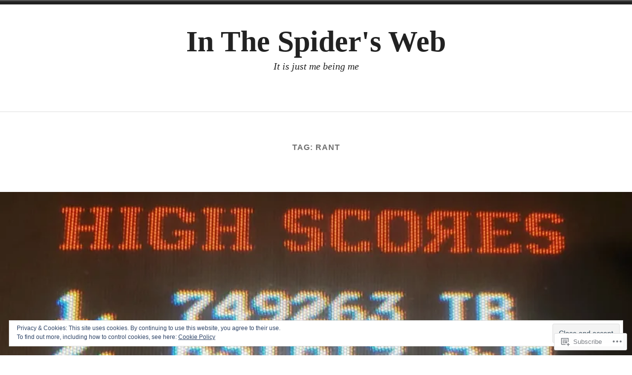

--- FILE ---
content_type: text/html; charset=UTF-8
request_url: https://inthespidersweb.com/tag/rant/page/2/
body_size: 25550
content:
<!doctype html>
<html lang="en">
<head>
<meta charset="UTF-8">
<meta name="viewport" content="width=device-width, initial-scale=1">
<link rel="profile" href="http://gmpg.org/xfn/11">


<title>Rant &#8211; Page 2 &#8211; In The Spider&#039;s Web</title>
<meta name='robots' content='max-image-preview:large' />

<!-- Async WordPress.com Remote Login -->
<script id="wpcom_remote_login_js">
var wpcom_remote_login_extra_auth = '';
function wpcom_remote_login_remove_dom_node_id( element_id ) {
	var dom_node = document.getElementById( element_id );
	if ( dom_node ) { dom_node.parentNode.removeChild( dom_node ); }
}
function wpcom_remote_login_remove_dom_node_classes( class_name ) {
	var dom_nodes = document.querySelectorAll( '.' + class_name );
	for ( var i = 0; i < dom_nodes.length; i++ ) {
		dom_nodes[ i ].parentNode.removeChild( dom_nodes[ i ] );
	}
}
function wpcom_remote_login_final_cleanup() {
	wpcom_remote_login_remove_dom_node_classes( "wpcom_remote_login_msg" );
	wpcom_remote_login_remove_dom_node_id( "wpcom_remote_login_key" );
	wpcom_remote_login_remove_dom_node_id( "wpcom_remote_login_validate" );
	wpcom_remote_login_remove_dom_node_id( "wpcom_remote_login_js" );
	wpcom_remote_login_remove_dom_node_id( "wpcom_request_access_iframe" );
	wpcom_remote_login_remove_dom_node_id( "wpcom_request_access_styles" );
}

// Watch for messages back from the remote login
window.addEventListener( "message", function( e ) {
	if ( e.origin === "https://r-login.wordpress.com" ) {
		var data = {};
		try {
			data = JSON.parse( e.data );
		} catch( e ) {
			wpcom_remote_login_final_cleanup();
			return;
		}

		if ( data.msg === 'LOGIN' ) {
			// Clean up the login check iframe
			wpcom_remote_login_remove_dom_node_id( "wpcom_remote_login_key" );

			var id_regex = new RegExp( /^[0-9]+$/ );
			var token_regex = new RegExp( /^.*|.*|.*$/ );
			if (
				token_regex.test( data.token )
				&& id_regex.test( data.wpcomid )
			) {
				// We have everything we need to ask for a login
				var script = document.createElement( "script" );
				script.setAttribute( "id", "wpcom_remote_login_validate" );
				script.src = '/remote-login.php?wpcom_remote_login=validate'
					+ '&wpcomid=' + data.wpcomid
					+ '&token=' + encodeURIComponent( data.token )
					+ '&host=' + window.location.protocol
					+ '//' + window.location.hostname
					+ '&postid=1433'
					+ '&is_singular=';
				document.body.appendChild( script );
			}

			return;
		}

		// Safari ITP, not logged in, so redirect
		if ( data.msg === 'LOGIN-REDIRECT' ) {
			window.location = 'https://wordpress.com/log-in?redirect_to=' + window.location.href;
			return;
		}

		// Safari ITP, storage access failed, remove the request
		if ( data.msg === 'LOGIN-REMOVE' ) {
			var css_zap = 'html { -webkit-transition: margin-top 1s; transition: margin-top 1s; } /* 9001 */ html { margin-top: 0 !important; } * html body { margin-top: 0 !important; } @media screen and ( max-width: 782px ) { html { margin-top: 0 !important; } * html body { margin-top: 0 !important; } }';
			var style_zap = document.createElement( 'style' );
			style_zap.type = 'text/css';
			style_zap.appendChild( document.createTextNode( css_zap ) );
			document.body.appendChild( style_zap );

			var e = document.getElementById( 'wpcom_request_access_iframe' );
			e.parentNode.removeChild( e );

			document.cookie = 'wordpress_com_login_access=denied; path=/; max-age=31536000';

			return;
		}

		// Safari ITP
		if ( data.msg === 'REQUEST_ACCESS' ) {
			console.log( 'request access: safari' );

			// Check ITP iframe enable/disable knob
			if ( wpcom_remote_login_extra_auth !== 'safari_itp_iframe' ) {
				return;
			}

			// If we are in a "private window" there is no ITP.
			var private_window = false;
			try {
				var opendb = window.openDatabase( null, null, null, null );
			} catch( e ) {
				private_window = true;
			}

			if ( private_window ) {
				console.log( 'private window' );
				return;
			}

			var iframe = document.createElement( 'iframe' );
			iframe.id = 'wpcom_request_access_iframe';
			iframe.setAttribute( 'scrolling', 'no' );
			iframe.setAttribute( 'sandbox', 'allow-storage-access-by-user-activation allow-scripts allow-same-origin allow-top-navigation-by-user-activation' );
			iframe.src = 'https://r-login.wordpress.com/remote-login.php?wpcom_remote_login=request_access&origin=' + encodeURIComponent( data.origin ) + '&wpcomid=' + encodeURIComponent( data.wpcomid );

			var css = 'html { -webkit-transition: margin-top 1s; transition: margin-top 1s; } /* 9001 */ html { margin-top: 46px !important; } * html body { margin-top: 46px !important; } @media screen and ( max-width: 660px ) { html { margin-top: 71px !important; } * html body { margin-top: 71px !important; } #wpcom_request_access_iframe { display: block; height: 71px !important; } } #wpcom_request_access_iframe { border: 0px; height: 46px; position: fixed; top: 0; left: 0; width: 100%; min-width: 100%; z-index: 99999; background: #23282d; } ';

			var style = document.createElement( 'style' );
			style.type = 'text/css';
			style.id = 'wpcom_request_access_styles';
			style.appendChild( document.createTextNode( css ) );
			document.body.appendChild( style );

			document.body.appendChild( iframe );
		}

		if ( data.msg === 'DONE' ) {
			wpcom_remote_login_final_cleanup();
		}
	}
}, false );

// Inject the remote login iframe after the page has had a chance to load
// more critical resources
window.addEventListener( "DOMContentLoaded", function( e ) {
	var iframe = document.createElement( "iframe" );
	iframe.style.display = "none";
	iframe.setAttribute( "scrolling", "no" );
	iframe.setAttribute( "id", "wpcom_remote_login_key" );
	iframe.src = "https://r-login.wordpress.com/remote-login.php"
		+ "?wpcom_remote_login=key"
		+ "&origin=aHR0cHM6Ly9pbnRoZXNwaWRlcnN3ZWIuY29t"
		+ "&wpcomid=63621953"
		+ "&time=" + Math.floor( Date.now() / 1000 );
	document.body.appendChild( iframe );
}, false );
</script>
<link rel='dns-prefetch' href='//s0.wp.com' />
<link rel="alternate" type="application/rss+xml" title="In The Spider&#039;s Web &raquo; Feed" href="https://inthespidersweb.com/feed/" />
<link rel="alternate" type="application/rss+xml" title="In The Spider&#039;s Web &raquo; Comments Feed" href="https://inthespidersweb.com/comments/feed/" />
<link rel="alternate" type="application/rss+xml" title="In The Spider&#039;s Web &raquo; Rant Tag Feed" href="https://inthespidersweb.com/tag/rant/feed/" />
	<script type="text/javascript">
		/* <![CDATA[ */
		function addLoadEvent(func) {
			var oldonload = window.onload;
			if (typeof window.onload != 'function') {
				window.onload = func;
			} else {
				window.onload = function () {
					oldonload();
					func();
				}
			}
		}
		/* ]]> */
	</script>
	<link crossorigin='anonymous' rel='stylesheet' id='all-css-0-1' href='/_static/??/wp-content/mu-plugins/widgets/eu-cookie-law/templates/style.css,/wp-content/mu-plugins/jetpack-plugin/moon/modules/infinite-scroll/infinity.css?m=1753284714j&cssminify=yes' type='text/css' media='all' />
<style id='wp-emoji-styles-inline-css'>

	img.wp-smiley, img.emoji {
		display: inline !important;
		border: none !important;
		box-shadow: none !important;
		height: 1em !important;
		width: 1em !important;
		margin: 0 0.07em !important;
		vertical-align: -0.1em !important;
		background: none !important;
		padding: 0 !important;
	}
/*# sourceURL=wp-emoji-styles-inline-css */
</style>
<link crossorigin='anonymous' rel='stylesheet' id='all-css-2-1' href='/wp-content/plugins/gutenberg-core/v22.2.0/build/styles/block-library/style.css?m=1764855221i&cssminify=yes' type='text/css' media='all' />
<style id='wp-block-library-inline-css'>
.has-text-align-justify {
	text-align:justify;
}
.has-text-align-justify{text-align:justify;}

/*# sourceURL=wp-block-library-inline-css */
</style><style id='global-styles-inline-css'>
:root{--wp--preset--aspect-ratio--square: 1;--wp--preset--aspect-ratio--4-3: 4/3;--wp--preset--aspect-ratio--3-4: 3/4;--wp--preset--aspect-ratio--3-2: 3/2;--wp--preset--aspect-ratio--2-3: 2/3;--wp--preset--aspect-ratio--16-9: 16/9;--wp--preset--aspect-ratio--9-16: 9/16;--wp--preset--color--black: #000000;--wp--preset--color--cyan-bluish-gray: #abb8c3;--wp--preset--color--white: #fff;--wp--preset--color--pale-pink: #f78da7;--wp--preset--color--vivid-red: #cf2e2e;--wp--preset--color--luminous-vivid-orange: #ff6900;--wp--preset--color--luminous-vivid-amber: #fcb900;--wp--preset--color--light-green-cyan: #7bdcb5;--wp--preset--color--vivid-green-cyan: #00d084;--wp--preset--color--pale-cyan-blue: #8ed1fc;--wp--preset--color--vivid-cyan-blue: #0693e3;--wp--preset--color--vivid-purple: #9b51e0;--wp--preset--color--dark-gray: #222;--wp--preset--color--light-gray: #666666;--wp--preset--color--red: #ca2017;--wp--preset--gradient--vivid-cyan-blue-to-vivid-purple: linear-gradient(135deg,rgb(6,147,227) 0%,rgb(155,81,224) 100%);--wp--preset--gradient--light-green-cyan-to-vivid-green-cyan: linear-gradient(135deg,rgb(122,220,180) 0%,rgb(0,208,130) 100%);--wp--preset--gradient--luminous-vivid-amber-to-luminous-vivid-orange: linear-gradient(135deg,rgb(252,185,0) 0%,rgb(255,105,0) 100%);--wp--preset--gradient--luminous-vivid-orange-to-vivid-red: linear-gradient(135deg,rgb(255,105,0) 0%,rgb(207,46,46) 100%);--wp--preset--gradient--very-light-gray-to-cyan-bluish-gray: linear-gradient(135deg,rgb(238,238,238) 0%,rgb(169,184,195) 100%);--wp--preset--gradient--cool-to-warm-spectrum: linear-gradient(135deg,rgb(74,234,220) 0%,rgb(151,120,209) 20%,rgb(207,42,186) 40%,rgb(238,44,130) 60%,rgb(251,105,98) 80%,rgb(254,248,76) 100%);--wp--preset--gradient--blush-light-purple: linear-gradient(135deg,rgb(255,206,236) 0%,rgb(152,150,240) 100%);--wp--preset--gradient--blush-bordeaux: linear-gradient(135deg,rgb(254,205,165) 0%,rgb(254,45,45) 50%,rgb(107,0,62) 100%);--wp--preset--gradient--luminous-dusk: linear-gradient(135deg,rgb(255,203,112) 0%,rgb(199,81,192) 50%,rgb(65,88,208) 100%);--wp--preset--gradient--pale-ocean: linear-gradient(135deg,rgb(255,245,203) 0%,rgb(182,227,212) 50%,rgb(51,167,181) 100%);--wp--preset--gradient--electric-grass: linear-gradient(135deg,rgb(202,248,128) 0%,rgb(113,206,126) 100%);--wp--preset--gradient--midnight: linear-gradient(135deg,rgb(2,3,129) 0%,rgb(40,116,252) 100%);--wp--preset--font-size--small: 13px;--wp--preset--font-size--medium: 20px;--wp--preset--font-size--large: 36px;--wp--preset--font-size--x-large: 42px;--wp--preset--font-family--albert-sans: 'Albert Sans', sans-serif;--wp--preset--font-family--alegreya: Alegreya, serif;--wp--preset--font-family--arvo: Arvo, serif;--wp--preset--font-family--bodoni-moda: 'Bodoni Moda', serif;--wp--preset--font-family--bricolage-grotesque: 'Bricolage Grotesque', sans-serif;--wp--preset--font-family--cabin: Cabin, sans-serif;--wp--preset--font-family--chivo: Chivo, sans-serif;--wp--preset--font-family--commissioner: Commissioner, sans-serif;--wp--preset--font-family--cormorant: Cormorant, serif;--wp--preset--font-family--courier-prime: 'Courier Prime', monospace;--wp--preset--font-family--crimson-pro: 'Crimson Pro', serif;--wp--preset--font-family--dm-mono: 'DM Mono', monospace;--wp--preset--font-family--dm-sans: 'DM Sans', sans-serif;--wp--preset--font-family--dm-serif-display: 'DM Serif Display', serif;--wp--preset--font-family--domine: Domine, serif;--wp--preset--font-family--eb-garamond: 'EB Garamond', serif;--wp--preset--font-family--epilogue: Epilogue, sans-serif;--wp--preset--font-family--fahkwang: Fahkwang, sans-serif;--wp--preset--font-family--figtree: Figtree, sans-serif;--wp--preset--font-family--fira-sans: 'Fira Sans', sans-serif;--wp--preset--font-family--fjalla-one: 'Fjalla One', sans-serif;--wp--preset--font-family--fraunces: Fraunces, serif;--wp--preset--font-family--gabarito: Gabarito, system-ui;--wp--preset--font-family--ibm-plex-mono: 'IBM Plex Mono', monospace;--wp--preset--font-family--ibm-plex-sans: 'IBM Plex Sans', sans-serif;--wp--preset--font-family--ibarra-real-nova: 'Ibarra Real Nova', serif;--wp--preset--font-family--instrument-serif: 'Instrument Serif', serif;--wp--preset--font-family--inter: Inter, sans-serif;--wp--preset--font-family--josefin-sans: 'Josefin Sans', sans-serif;--wp--preset--font-family--jost: Jost, sans-serif;--wp--preset--font-family--libre-baskerville: 'Libre Baskerville', serif;--wp--preset--font-family--libre-franklin: 'Libre Franklin', sans-serif;--wp--preset--font-family--literata: Literata, serif;--wp--preset--font-family--lora: Lora, serif;--wp--preset--font-family--merriweather: Merriweather, serif;--wp--preset--font-family--montserrat: Montserrat, sans-serif;--wp--preset--font-family--newsreader: Newsreader, serif;--wp--preset--font-family--noto-sans-mono: 'Noto Sans Mono', sans-serif;--wp--preset--font-family--nunito: Nunito, sans-serif;--wp--preset--font-family--open-sans: 'Open Sans', sans-serif;--wp--preset--font-family--overpass: Overpass, sans-serif;--wp--preset--font-family--pt-serif: 'PT Serif', serif;--wp--preset--font-family--petrona: Petrona, serif;--wp--preset--font-family--piazzolla: Piazzolla, serif;--wp--preset--font-family--playfair-display: 'Playfair Display', serif;--wp--preset--font-family--plus-jakarta-sans: 'Plus Jakarta Sans', sans-serif;--wp--preset--font-family--poppins: Poppins, sans-serif;--wp--preset--font-family--raleway: Raleway, sans-serif;--wp--preset--font-family--roboto: Roboto, sans-serif;--wp--preset--font-family--roboto-slab: 'Roboto Slab', serif;--wp--preset--font-family--rubik: Rubik, sans-serif;--wp--preset--font-family--rufina: Rufina, serif;--wp--preset--font-family--sora: Sora, sans-serif;--wp--preset--font-family--source-sans-3: 'Source Sans 3', sans-serif;--wp--preset--font-family--source-serif-4: 'Source Serif 4', serif;--wp--preset--font-family--space-mono: 'Space Mono', monospace;--wp--preset--font-family--syne: Syne, sans-serif;--wp--preset--font-family--texturina: Texturina, serif;--wp--preset--font-family--urbanist: Urbanist, sans-serif;--wp--preset--font-family--work-sans: 'Work Sans', sans-serif;--wp--preset--spacing--20: 0.44rem;--wp--preset--spacing--30: 0.67rem;--wp--preset--spacing--40: 1rem;--wp--preset--spacing--50: 1.5rem;--wp--preset--spacing--60: 2.25rem;--wp--preset--spacing--70: 3.38rem;--wp--preset--spacing--80: 5.06rem;--wp--preset--shadow--natural: 6px 6px 9px rgba(0, 0, 0, 0.2);--wp--preset--shadow--deep: 12px 12px 50px rgba(0, 0, 0, 0.4);--wp--preset--shadow--sharp: 6px 6px 0px rgba(0, 0, 0, 0.2);--wp--preset--shadow--outlined: 6px 6px 0px -3px rgb(255, 255, 255), 6px 6px rgb(0, 0, 0);--wp--preset--shadow--crisp: 6px 6px 0px rgb(0, 0, 0);}:where(.is-layout-flex){gap: 0.5em;}:where(.is-layout-grid){gap: 0.5em;}body .is-layout-flex{display: flex;}.is-layout-flex{flex-wrap: wrap;align-items: center;}.is-layout-flex > :is(*, div){margin: 0;}body .is-layout-grid{display: grid;}.is-layout-grid > :is(*, div){margin: 0;}:where(.wp-block-columns.is-layout-flex){gap: 2em;}:where(.wp-block-columns.is-layout-grid){gap: 2em;}:where(.wp-block-post-template.is-layout-flex){gap: 1.25em;}:where(.wp-block-post-template.is-layout-grid){gap: 1.25em;}.has-black-color{color: var(--wp--preset--color--black) !important;}.has-cyan-bluish-gray-color{color: var(--wp--preset--color--cyan-bluish-gray) !important;}.has-white-color{color: var(--wp--preset--color--white) !important;}.has-pale-pink-color{color: var(--wp--preset--color--pale-pink) !important;}.has-vivid-red-color{color: var(--wp--preset--color--vivid-red) !important;}.has-luminous-vivid-orange-color{color: var(--wp--preset--color--luminous-vivid-orange) !important;}.has-luminous-vivid-amber-color{color: var(--wp--preset--color--luminous-vivid-amber) !important;}.has-light-green-cyan-color{color: var(--wp--preset--color--light-green-cyan) !important;}.has-vivid-green-cyan-color{color: var(--wp--preset--color--vivid-green-cyan) !important;}.has-pale-cyan-blue-color{color: var(--wp--preset--color--pale-cyan-blue) !important;}.has-vivid-cyan-blue-color{color: var(--wp--preset--color--vivid-cyan-blue) !important;}.has-vivid-purple-color{color: var(--wp--preset--color--vivid-purple) !important;}.has-black-background-color{background-color: var(--wp--preset--color--black) !important;}.has-cyan-bluish-gray-background-color{background-color: var(--wp--preset--color--cyan-bluish-gray) !important;}.has-white-background-color{background-color: var(--wp--preset--color--white) !important;}.has-pale-pink-background-color{background-color: var(--wp--preset--color--pale-pink) !important;}.has-vivid-red-background-color{background-color: var(--wp--preset--color--vivid-red) !important;}.has-luminous-vivid-orange-background-color{background-color: var(--wp--preset--color--luminous-vivid-orange) !important;}.has-luminous-vivid-amber-background-color{background-color: var(--wp--preset--color--luminous-vivid-amber) !important;}.has-light-green-cyan-background-color{background-color: var(--wp--preset--color--light-green-cyan) !important;}.has-vivid-green-cyan-background-color{background-color: var(--wp--preset--color--vivid-green-cyan) !important;}.has-pale-cyan-blue-background-color{background-color: var(--wp--preset--color--pale-cyan-blue) !important;}.has-vivid-cyan-blue-background-color{background-color: var(--wp--preset--color--vivid-cyan-blue) !important;}.has-vivid-purple-background-color{background-color: var(--wp--preset--color--vivid-purple) !important;}.has-black-border-color{border-color: var(--wp--preset--color--black) !important;}.has-cyan-bluish-gray-border-color{border-color: var(--wp--preset--color--cyan-bluish-gray) !important;}.has-white-border-color{border-color: var(--wp--preset--color--white) !important;}.has-pale-pink-border-color{border-color: var(--wp--preset--color--pale-pink) !important;}.has-vivid-red-border-color{border-color: var(--wp--preset--color--vivid-red) !important;}.has-luminous-vivid-orange-border-color{border-color: var(--wp--preset--color--luminous-vivid-orange) !important;}.has-luminous-vivid-amber-border-color{border-color: var(--wp--preset--color--luminous-vivid-amber) !important;}.has-light-green-cyan-border-color{border-color: var(--wp--preset--color--light-green-cyan) !important;}.has-vivid-green-cyan-border-color{border-color: var(--wp--preset--color--vivid-green-cyan) !important;}.has-pale-cyan-blue-border-color{border-color: var(--wp--preset--color--pale-cyan-blue) !important;}.has-vivid-cyan-blue-border-color{border-color: var(--wp--preset--color--vivid-cyan-blue) !important;}.has-vivid-purple-border-color{border-color: var(--wp--preset--color--vivid-purple) !important;}.has-vivid-cyan-blue-to-vivid-purple-gradient-background{background: var(--wp--preset--gradient--vivid-cyan-blue-to-vivid-purple) !important;}.has-light-green-cyan-to-vivid-green-cyan-gradient-background{background: var(--wp--preset--gradient--light-green-cyan-to-vivid-green-cyan) !important;}.has-luminous-vivid-amber-to-luminous-vivid-orange-gradient-background{background: var(--wp--preset--gradient--luminous-vivid-amber-to-luminous-vivid-orange) !important;}.has-luminous-vivid-orange-to-vivid-red-gradient-background{background: var(--wp--preset--gradient--luminous-vivid-orange-to-vivid-red) !important;}.has-very-light-gray-to-cyan-bluish-gray-gradient-background{background: var(--wp--preset--gradient--very-light-gray-to-cyan-bluish-gray) !important;}.has-cool-to-warm-spectrum-gradient-background{background: var(--wp--preset--gradient--cool-to-warm-spectrum) !important;}.has-blush-light-purple-gradient-background{background: var(--wp--preset--gradient--blush-light-purple) !important;}.has-blush-bordeaux-gradient-background{background: var(--wp--preset--gradient--blush-bordeaux) !important;}.has-luminous-dusk-gradient-background{background: var(--wp--preset--gradient--luminous-dusk) !important;}.has-pale-ocean-gradient-background{background: var(--wp--preset--gradient--pale-ocean) !important;}.has-electric-grass-gradient-background{background: var(--wp--preset--gradient--electric-grass) !important;}.has-midnight-gradient-background{background: var(--wp--preset--gradient--midnight) !important;}.has-small-font-size{font-size: var(--wp--preset--font-size--small) !important;}.has-medium-font-size{font-size: var(--wp--preset--font-size--medium) !important;}.has-large-font-size{font-size: var(--wp--preset--font-size--large) !important;}.has-x-large-font-size{font-size: var(--wp--preset--font-size--x-large) !important;}.has-albert-sans-font-family{font-family: var(--wp--preset--font-family--albert-sans) !important;}.has-alegreya-font-family{font-family: var(--wp--preset--font-family--alegreya) !important;}.has-arvo-font-family{font-family: var(--wp--preset--font-family--arvo) !important;}.has-bodoni-moda-font-family{font-family: var(--wp--preset--font-family--bodoni-moda) !important;}.has-bricolage-grotesque-font-family{font-family: var(--wp--preset--font-family--bricolage-grotesque) !important;}.has-cabin-font-family{font-family: var(--wp--preset--font-family--cabin) !important;}.has-chivo-font-family{font-family: var(--wp--preset--font-family--chivo) !important;}.has-commissioner-font-family{font-family: var(--wp--preset--font-family--commissioner) !important;}.has-cormorant-font-family{font-family: var(--wp--preset--font-family--cormorant) !important;}.has-courier-prime-font-family{font-family: var(--wp--preset--font-family--courier-prime) !important;}.has-crimson-pro-font-family{font-family: var(--wp--preset--font-family--crimson-pro) !important;}.has-dm-mono-font-family{font-family: var(--wp--preset--font-family--dm-mono) !important;}.has-dm-sans-font-family{font-family: var(--wp--preset--font-family--dm-sans) !important;}.has-dm-serif-display-font-family{font-family: var(--wp--preset--font-family--dm-serif-display) !important;}.has-domine-font-family{font-family: var(--wp--preset--font-family--domine) !important;}.has-eb-garamond-font-family{font-family: var(--wp--preset--font-family--eb-garamond) !important;}.has-epilogue-font-family{font-family: var(--wp--preset--font-family--epilogue) !important;}.has-fahkwang-font-family{font-family: var(--wp--preset--font-family--fahkwang) !important;}.has-figtree-font-family{font-family: var(--wp--preset--font-family--figtree) !important;}.has-fira-sans-font-family{font-family: var(--wp--preset--font-family--fira-sans) !important;}.has-fjalla-one-font-family{font-family: var(--wp--preset--font-family--fjalla-one) !important;}.has-fraunces-font-family{font-family: var(--wp--preset--font-family--fraunces) !important;}.has-gabarito-font-family{font-family: var(--wp--preset--font-family--gabarito) !important;}.has-ibm-plex-mono-font-family{font-family: var(--wp--preset--font-family--ibm-plex-mono) !important;}.has-ibm-plex-sans-font-family{font-family: var(--wp--preset--font-family--ibm-plex-sans) !important;}.has-ibarra-real-nova-font-family{font-family: var(--wp--preset--font-family--ibarra-real-nova) !important;}.has-instrument-serif-font-family{font-family: var(--wp--preset--font-family--instrument-serif) !important;}.has-inter-font-family{font-family: var(--wp--preset--font-family--inter) !important;}.has-josefin-sans-font-family{font-family: var(--wp--preset--font-family--josefin-sans) !important;}.has-jost-font-family{font-family: var(--wp--preset--font-family--jost) !important;}.has-libre-baskerville-font-family{font-family: var(--wp--preset--font-family--libre-baskerville) !important;}.has-libre-franklin-font-family{font-family: var(--wp--preset--font-family--libre-franklin) !important;}.has-literata-font-family{font-family: var(--wp--preset--font-family--literata) !important;}.has-lora-font-family{font-family: var(--wp--preset--font-family--lora) !important;}.has-merriweather-font-family{font-family: var(--wp--preset--font-family--merriweather) !important;}.has-montserrat-font-family{font-family: var(--wp--preset--font-family--montserrat) !important;}.has-newsreader-font-family{font-family: var(--wp--preset--font-family--newsreader) !important;}.has-noto-sans-mono-font-family{font-family: var(--wp--preset--font-family--noto-sans-mono) !important;}.has-nunito-font-family{font-family: var(--wp--preset--font-family--nunito) !important;}.has-open-sans-font-family{font-family: var(--wp--preset--font-family--open-sans) !important;}.has-overpass-font-family{font-family: var(--wp--preset--font-family--overpass) !important;}.has-pt-serif-font-family{font-family: var(--wp--preset--font-family--pt-serif) !important;}.has-petrona-font-family{font-family: var(--wp--preset--font-family--petrona) !important;}.has-piazzolla-font-family{font-family: var(--wp--preset--font-family--piazzolla) !important;}.has-playfair-display-font-family{font-family: var(--wp--preset--font-family--playfair-display) !important;}.has-plus-jakarta-sans-font-family{font-family: var(--wp--preset--font-family--plus-jakarta-sans) !important;}.has-poppins-font-family{font-family: var(--wp--preset--font-family--poppins) !important;}.has-raleway-font-family{font-family: var(--wp--preset--font-family--raleway) !important;}.has-roboto-font-family{font-family: var(--wp--preset--font-family--roboto) !important;}.has-roboto-slab-font-family{font-family: var(--wp--preset--font-family--roboto-slab) !important;}.has-rubik-font-family{font-family: var(--wp--preset--font-family--rubik) !important;}.has-rufina-font-family{font-family: var(--wp--preset--font-family--rufina) !important;}.has-sora-font-family{font-family: var(--wp--preset--font-family--sora) !important;}.has-source-sans-3-font-family{font-family: var(--wp--preset--font-family--source-sans-3) !important;}.has-source-serif-4-font-family{font-family: var(--wp--preset--font-family--source-serif-4) !important;}.has-space-mono-font-family{font-family: var(--wp--preset--font-family--space-mono) !important;}.has-syne-font-family{font-family: var(--wp--preset--font-family--syne) !important;}.has-texturina-font-family{font-family: var(--wp--preset--font-family--texturina) !important;}.has-urbanist-font-family{font-family: var(--wp--preset--font-family--urbanist) !important;}.has-work-sans-font-family{font-family: var(--wp--preset--font-family--work-sans) !important;}
/*# sourceURL=global-styles-inline-css */
</style>

<style id='classic-theme-styles-inline-css'>
/*! This file is auto-generated */
.wp-block-button__link{color:#fff;background-color:#32373c;border-radius:9999px;box-shadow:none;text-decoration:none;padding:calc(.667em + 2px) calc(1.333em + 2px);font-size:1.125em}.wp-block-file__button{background:#32373c;color:#fff;text-decoration:none}
/*# sourceURL=/wp-includes/css/classic-themes.min.css */
</style>
<link crossorigin='anonymous' rel='stylesheet' id='all-css-4-1' href='/_static/??-eJyNj1tuwkAMRTeEY4VEQD8Qa5lMnOB2XhpPirp7DJF4CBrxY9nWPdfXeEpgYygUCiY3jRwEbexctD+C66reVTUI++QIMv1WLfYs5aYAKX+OKiuywgcjP8HdK5PufTLlovDUsyFHXmVL2CkpA12XMomAVs+Th3JUUF64eY1p6jCb3joeBoI1vs/2j9iIUNG4Iji/9inIwc6X4Jp56alMaj1qO17v3MclaKQIGsgUjuFpgMEZzhf04Pf1tq03X03TNt9n4uasOg==&cssminify=yes' type='text/css' media='all' />
<style id='radcliffe-2-style-inline-css'>
.hero-area:before { opacity: 0.4; }
/*# sourceURL=radcliffe-2-style-inline-css */
</style>
<style id='jetpack-global-styles-frontend-style-inline-css'>
:root { --font-headings: unset; --font-base: unset; --font-headings-default: -apple-system,BlinkMacSystemFont,"Segoe UI",Roboto,Oxygen-Sans,Ubuntu,Cantarell,"Helvetica Neue",sans-serif; --font-base-default: -apple-system,BlinkMacSystemFont,"Segoe UI",Roboto,Oxygen-Sans,Ubuntu,Cantarell,"Helvetica Neue",sans-serif;}
/*# sourceURL=jetpack-global-styles-frontend-style-inline-css */
</style>
<link crossorigin='anonymous' rel='stylesheet' id='all-css-6-1' href='/wp-content/themes/h4/global.css?m=1420737423i&cssminify=yes' type='text/css' media='all' />
<script type="text/javascript" id="wpcom-actionbar-placeholder-js-extra">
/* <![CDATA[ */
var actionbardata = {"siteID":"63621953","postID":"0","siteURL":"https://inthespidersweb.com","xhrURL":"https://inthespidersweb.com/wp-admin/admin-ajax.php","nonce":"b9a2150171","isLoggedIn":"","statusMessage":"","subsEmailDefault":"instantly","proxyScriptUrl":"https://s0.wp.com/wp-content/js/wpcom-proxy-request.js?m=1513050504i&amp;ver=20211021","i18n":{"followedText":"New posts from this site will now appear in your \u003Ca href=\"https://wordpress.com/reader\"\u003EReader\u003C/a\u003E","foldBar":"Collapse this bar","unfoldBar":"Expand this bar","shortLinkCopied":"Shortlink copied to clipboard."}};
//# sourceURL=wpcom-actionbar-placeholder-js-extra
/* ]]> */
</script>
<script type="text/javascript" id="jetpack-mu-wpcom-settings-js-before">
/* <![CDATA[ */
var JETPACK_MU_WPCOM_SETTINGS = {"assetsUrl":"https://s0.wp.com/wp-content/mu-plugins/jetpack-mu-wpcom-plugin/moon/jetpack_vendor/automattic/jetpack-mu-wpcom/src/build/"};
//# sourceURL=jetpack-mu-wpcom-settings-js-before
/* ]]> */
</script>
<script crossorigin='anonymous' type='text/javascript'  src='/_static/??-eJyFjcsOwiAQRX/I6dSa+lgYvwWBEAgMOAPW/n3bqIk7V2dxT87FqYDOVC1VDIIcKxTOr7kLssN186RjM1a2MTya5fmDLnn6K0HyjlW1v/L37R6zgxKb8yQ4ZTbKCOioRN4hnQo+hw1AmcCZwmvilq7709CPh/54voQFmNpFWg=='></script>
<script type="text/javascript" id="rlt-proxy-js-after">
/* <![CDATA[ */
	rltInitialize( {"token":null,"iframeOrigins":["https:\/\/widgets.wp.com"]} );
//# sourceURL=rlt-proxy-js-after
/* ]]> */
</script>
<link rel="EditURI" type="application/rsd+xml" title="RSD" href="https://tfbspiderweb.wordpress.com/xmlrpc.php?rsd" />
<meta name="generator" content="WordPress.com" />

<!-- Jetpack Open Graph Tags -->
<meta property="og:type" content="website" />
<meta property="og:title" content="Rant &#8211; Page 2 &#8211; In The Spider&#039;s Web" />
<meta property="og:url" content="https://inthespidersweb.com/tag/rant/" />
<meta property="og:site_name" content="In The Spider&#039;s Web" />
<meta property="og:image" content="https://inthespidersweb.com/wp-content/uploads/2016/05/cropped-13921_10203637047545731_2974862414070552417_n-1-e1628648947500.jpg?w=200" />
<meta property="og:image:width" content="200" />
<meta property="og:image:height" content="200" />
<meta property="og:image:alt" content="" />
<meta property="og:locale" content="en_US" />

<!-- End Jetpack Open Graph Tags -->
<link rel='openid.server' href='https://inthespidersweb.com/?openidserver=1' />
<link rel='openid.delegate' href='https://inthespidersweb.com/' />
<link rel="search" type="application/opensearchdescription+xml" href="https://inthespidersweb.com/osd.xml" title="In The Spider&#039;s Web" />
<link rel="search" type="application/opensearchdescription+xml" href="https://s1.wp.com/opensearch.xml" title="WordPress.com" />
<style type="text/css">.recentcomments a{display:inline !important;padding:0 !important;margin:0 !important;}</style>		<style type="text/css">
			.recentcomments a {
				display: inline !important;
				padding: 0 !important;
				margin: 0 !important;
			}

			table.recentcommentsavatartop img.avatar, table.recentcommentsavatarend img.avatar {
				border: 0px;
				margin: 0;
			}

			table.recentcommentsavatartop a, table.recentcommentsavatarend a {
				border: 0px !important;
				background-color: transparent !important;
			}

			td.recentcommentsavatarend, td.recentcommentsavatartop {
				padding: 0px 0px 1px 0px;
				margin: 0px;
			}

			td.recentcommentstextend {
				border: none !important;
				padding: 0px 0px 2px 10px;
			}

			.rtl td.recentcommentstextend {
				padding: 0px 10px 2px 0px;
			}

			td.recentcommentstexttop {
				border: none;
				padding: 0px 0px 0px 10px;
			}

			.rtl td.recentcommentstexttop {
				padding: 0px 10px 0px 0px;
			}
		</style>
		<meta name="description" content="Posts about Rant written by Tyler Wayne" />
		<script type="text/javascript">

			window.doNotSellCallback = function() {

				var linkElements = [
					'a[href="https://wordpress.com/?ref=footer_blog"]',
					'a[href="https://wordpress.com/?ref=footer_website"]',
					'a[href="https://wordpress.com/?ref=vertical_footer"]',
					'a[href^="https://wordpress.com/?ref=footer_segment_"]',
				].join(',');

				var dnsLink = document.createElement( 'a' );
				dnsLink.href = 'https://wordpress.com/advertising-program-optout/';
				dnsLink.classList.add( 'do-not-sell-link' );
				dnsLink.rel = 'nofollow';
				dnsLink.style.marginLeft = '0.5em';
				dnsLink.textContent = 'Do Not Sell or Share My Personal Information';

				var creditLinks = document.querySelectorAll( linkElements );

				if ( 0 === creditLinks.length ) {
					return false;
				}

				Array.prototype.forEach.call( creditLinks, function( el ) {
					el.insertAdjacentElement( 'afterend', dnsLink );
				});

				return true;
			};

		</script>
		<link rel="icon" href="https://inthespidersweb.com/wp-content/uploads/2016/05/cropped-13921_10203637047545731_2974862414070552417_n-1-e1628648947500.jpg?w=32" sizes="32x32" />
<link rel="icon" href="https://inthespidersweb.com/wp-content/uploads/2016/05/cropped-13921_10203637047545731_2974862414070552417_n-1-e1628648947500.jpg?w=192" sizes="192x192" />
<link rel="apple-touch-icon" href="https://inthespidersweb.com/wp-content/uploads/2016/05/cropped-13921_10203637047545731_2974862414070552417_n-1-e1628648947500.jpg?w=180" />
<meta name="msapplication-TileImage" content="https://inthespidersweb.com/wp-content/uploads/2016/05/cropped-13921_10203637047545731_2974862414070552417_n-1-e1628648947500.jpg?w=270" />
<script type="text/javascript">
	window.google_analytics_uacct = "UA-52447-2";
</script>

<script type="text/javascript">
	var _gaq = _gaq || [];
	_gaq.push(['_setAccount', 'UA-52447-2']);
	_gaq.push(['_gat._anonymizeIp']);
	_gaq.push(['_setDomainName', 'none']);
	_gaq.push(['_setAllowLinker', true]);
	_gaq.push(['_initData']);
	_gaq.push(['_trackPageview']);

	(function() {
		var ga = document.createElement('script'); ga.type = 'text/javascript'; ga.async = true;
		ga.src = ('https:' == document.location.protocol ? 'https://ssl' : 'http://www') + '.google-analytics.com/ga.js';
		(document.getElementsByTagName('head')[0] || document.getElementsByTagName('body')[0]).appendChild(ga);
	})();
</script>
<link crossorigin='anonymous' rel='stylesheet' id='all-css-0-3' href='/_static/??-eJydjdEKwjAMRX/IGqaT+SJ+inRZGN3SpDQtw78Xwe1Rxh7P4XIuLMmhSiEpEKtLXMcgBhOV5HH+MURVgVcQhJ4VZwNbQqJ8RrMT7C9EHSqTAfqs1Yi30SqOBktgGtzomSm//9H34BkfTXe7Xu5t17TTB3k+YIU=&cssminify=yes' type='text/css' media='all' />
</head>

<body class="archive paged tag tag-rant tag-287 wp-embed-responsive paged-2 tag-paged-2 wp-theme-pubradcliffe-2 customizer-styles-applied hfeed no-featured-image style-pack-default jetpack-reblog-enabled">
<div id="page" class="site">
	<a class="skip-link screen-reader-text" href="#content">Skip to content</a>

	<header id="masthead" class="site-header">
		
		
		<div class="header-wrapper">
			<div class="site-branding">
				
				<div class="site-branding-text">
											<p class="site-title"><a href="https://inthespidersweb.com/" rel="home">In The Spider&#039;s Web</a></p>
											<p class="site-description">It is just me being me</p>
									</div><!-- .site-branding-text -->

			</div><!-- .site-branding -->

		</div><!-- .header-wrapper -->

		<div class="menu-wrapper">
			
			
					</div><!-- .menu-wrapper -->
	</header><!-- #masthead -->

	
	<div id="content" class="site-content">

	<div id="primary" class="content-area">
		<main id="main" class="site-main">

		
			<header class="page-header">
				<h1 class="page-title">Tag: <span>Rant</span></h1>			</header><!-- .page-header -->

			
<article id="post-1433" class="post-1433 post type-post status-publish format-standard has-post-thumbnail hentry category-life category-rant category-uncategorized category-whiskey category-writing tag-alcohol tag-blog tag-blogging tag-book tag-booze tag-christmas tag-coming-of-age tag-death tag-drinking tag-gout tag-holidays tag-hunting tag-life tag-outdoors tag-rant tag-rants tag-realist tag-short-stories tag-story tag-vegetarian tag-whiskey tag-writing-2">
			<div class="entry-thumbnail"  style="background-image: url('https://inthespidersweb.com/wp-content/uploads/2022/01/snapchat-814641065.jpg?w=813');"></div>
	
	<header class="entry-header">
				<div class="entry-meta">
			<span class="posted-on"><a href="https://inthespidersweb.com/2022/01/14/being-proper-no-12/" rel="bookmark"><time class="entry-date published" datetime="2022-01-14T02:28:05+00:00">January 14, 2022</time><time class="updated" datetime="2022-01-14T02:15:00+00:00">January 14, 2022</time></a></span><span class="byline"><span class="author vcard"><a class="url fn n" href="https://inthespidersweb.com/author/tylerwb/">Tyler Wayne</a></span></span><span class="comments-link"><a href="https://inthespidersweb.com/2022/01/14/being-proper-no-12/#respond">Leave a Comment<span class="screen-reader-text"> on Being Proper No. 12</span></a></span>		</div><!-- .entry-meta -->
		
		<h2 class="entry-title"><a href="https://inthespidersweb.com/2022/01/14/being-proper-no-12/" rel="bookmark">Being Proper No. 12</a></h2>
	</header><!-- .entry-header -->
</article><!-- #post-1433 -->

<article id="post-1369" class="post-1369 post type-post status-publish format-standard has-post-thumbnail hentry category-uncategorized tag-blog tag-blogging tag-horror tag-life tag-mystery tag-novel tag-rant tag-short-stories tag-whiskey tag-witch tag-writing-2">
			<div class="entry-thumbnail"  style="background-image: url('https://inthespidersweb.com/wp-content/uploads/2016/05/cropped-13921_10203637047545731_2974862414070552417_n-1-e1628648947500.jpg?w=512');"></div>
	
	<header class="entry-header">
				<div class="entry-meta">
			<span class="posted-on"><a href="https://inthespidersweb.com/2021/08/11/my-book-is-out/" rel="bookmark"><time class="entry-date published updated" datetime="2021-08-11T02:30:05+00:00">August 11, 2021</time></a></span><span class="byline"><span class="author vcard"><a class="url fn n" href="https://inthespidersweb.com/author/tylerwb/">Tyler Wayne</a></span></span><span class="comments-link"><a href="https://inthespidersweb.com/2021/08/11/my-book-is-out/#respond">Leave a Comment<span class="screen-reader-text"> on My Book is out!!!!</span></a></span>		</div><!-- .entry-meta -->
		
		<h2 class="entry-title"><a href="https://inthespidersweb.com/2021/08/11/my-book-is-out/" rel="bookmark">My Book is out!!!!</a></h2>
	</header><!-- .entry-header -->
</article><!-- #post-1369 -->

<article id="post-1330" class="post-1330 post type-post status-publish format-standard has-post-thumbnail hentry category-life category-rant category-whiskey category-writing tag-blog tag-blogging tag-book tag-chauvin-guilty tag-civil-unrest tag-guns-n-roses tag-hunting tag-illuminati tag-kim-potter tag-protests tag-racial-unrest tag-rant tag-resident-evil-8 tag-writing-2">
			<div class="entry-thumbnail"  style="background-image: url('https://inthespidersweb.com/wp-content/uploads/2019/07/1795735_10201305929604908_2839679191201980940_n-e1609816148935.jpg?w=367');"></div>
	
	<header class="entry-header">
				<div class="entry-meta">
			<span class="posted-on"><a href="https://inthespidersweb.com/2021/04/26/1330/" rel="bookmark"><time class="entry-date published" datetime="2021-04-26T04:15:48+00:00">April 26, 2021</time><time class="updated" datetime="2021-04-26T04:17:57+00:00">April 26, 2021</time></a></span><span class="byline"><span class="author vcard"><a class="url fn n" href="https://inthespidersweb.com/author/tylerwb/">Tyler Wayne</a></span></span><span class="comments-link"><a href="https://inthespidersweb.com/2021/04/26/1330/#respond">Leave a Comment<span class="screen-reader-text"> on Unrest! Let us Test</span></a></span>		</div><!-- .entry-meta -->
		
		<h2 class="entry-title"><a href="https://inthespidersweb.com/2021/04/26/1330/" rel="bookmark">Unrest! Let us Test</a></h2>
	</header><!-- .entry-header -->
</article><!-- #post-1330 -->

<article id="post-1230" class="post-1230 post type-post status-publish format-standard has-post-thumbnail hentry category-uncategorized tag-election tag-fantasy-football tag-life tag-rant">
			<div class="entry-thumbnail"  style="background-image: url('https://inthespidersweb.com/wp-content/uploads/2019/07/1795735_10201305929604908_2839679191201980940_n-e1609816148935.jpg?w=367');"></div>
	
	<header class="entry-header">
				<div class="entry-meta">
			<span class="posted-on"><a href="https://inthespidersweb.com/2020/12/01/collusion/" rel="bookmark"><time class="entry-date published updated" datetime="2020-12-01T07:22:47+00:00">December 1, 2020</time></a></span><span class="byline"><span class="author vcard"><a class="url fn n" href="https://inthespidersweb.com/author/tylerwb/">Tyler Wayne</a></span></span><span class="comments-link"><a href="https://inthespidersweb.com/2020/12/01/collusion/#respond">Leave a Comment<span class="screen-reader-text"> on Collusion</span></a></span>		</div><!-- .entry-meta -->
		
		<h2 class="entry-title"><a href="https://inthespidersweb.com/2020/12/01/collusion/" rel="bookmark">Collusion</a></h2>
	</header><!-- .entry-header -->
</article><!-- #post-1230 -->

<article id="post-1117" class="post-1117 post type-post status-publish format-standard has-post-thumbnail hentry category-uncategorized category-writing tag-bloody-valentine tag-elon-musk tag-megan-fox tag-mgk tag-rant tag-writing-2">
			<div class="entry-thumbnail"  style="background-image: url('https://inthespidersweb.com/wp-content/uploads/2019/07/1795735_10201305929604908_2839679191201980940_n-e1609816148935.jpg?w=367');"></div>
	
	<header class="entry-header">
				<div class="entry-meta">
			<span class="posted-on"><a href="https://inthespidersweb.com/2020/05/29/rant-and-shade/" rel="bookmark"><time class="entry-date published updated" datetime="2020-05-29T04:17:26+00:00">May 29, 2020</time></a></span><span class="byline"><span class="author vcard"><a class="url fn n" href="https://inthespidersweb.com/author/tylerwb/">Tyler Wayne</a></span></span><span class="comments-link"><a href="https://inthespidersweb.com/2020/05/29/rant-and-shade/#respond">Leave a Comment<span class="screen-reader-text"> on Rant and Shade</span></a></span>		</div><!-- .entry-meta -->
		
		<h2 class="entry-title"><a href="https://inthespidersweb.com/2020/05/29/rant-and-shade/" rel="bookmark">Rant and Shade</a></h2>
	</header><!-- .entry-header -->
</article><!-- #post-1117 -->

<article id="post-1023" class="post-1023 post type-post status-publish format-standard has-post-thumbnail hentry category-life tag-birthday tag-life tag-rant tag-writing-2">
			<div class="entry-thumbnail"  style="background-image: url('https://inthespidersweb.com/wp-content/uploads/2019/07/1795735_10201305929604908_2839679191201980940_n-e1609816148935.jpg?w=367');"></div>
	
	<header class="entry-header">
				<div class="entry-meta">
			<span class="posted-on"><a href="https://inthespidersweb.com/2019/09/10/last-day-of-28/" rel="bookmark"><time class="entry-date published" datetime="2019-09-10T14:38:07+00:00">September 10, 2019</time><time class="updated" datetime="2019-09-10T14:42:08+00:00">September 10, 2019</time></a></span><span class="byline"><span class="author vcard"><a class="url fn n" href="https://inthespidersweb.com/author/tylerwb/">Tyler Wayne</a></span></span><span class="comments-link"><a href="https://inthespidersweb.com/2019/09/10/last-day-of-28/#respond">Leave a Comment<span class="screen-reader-text"> on Last Day of 28</span></a></span>		</div><!-- .entry-meta -->
		
		<h2 class="entry-title"><a href="https://inthespidersweb.com/2019/09/10/last-day-of-28/" rel="bookmark">Last Day of 28</a></h2>
	</header><!-- .entry-header -->
</article><!-- #post-1023 -->

<article id="post-984" class="post-984 post type-post status-publish format-standard has-post-thumbnail hentry category-life category-summer category-writing tag-life tag-rant tag-writing-2">
			<div class="entry-thumbnail"  style="background-image: url('https://inthespidersweb.com/wp-content/uploads/2019/07/1795735_10201305929604908_2839679191201980940_n-e1609816148935.jpg?w=367');"></div>
	
	<header class="entry-header">
				<div class="entry-meta">
			<span class="posted-on"><a href="https://inthespidersweb.com/2019/07/20/thoughts-of-a-street-urchin/" rel="bookmark"><time class="entry-date published updated" datetime="2019-07-20T04:05:55+00:00">July 20, 2019</time></a></span><span class="byline"><span class="author vcard"><a class="url fn n" href="https://inthespidersweb.com/author/tylerwb/">Tyler Wayne</a></span></span><span class="comments-link"><a href="https://inthespidersweb.com/2019/07/20/thoughts-of-a-street-urchin/#respond">Leave a Comment<span class="screen-reader-text"> on Thoughts of a Street Urchin</span></a></span>		</div><!-- .entry-meta -->
		
		<h2 class="entry-title"><a href="https://inthespidersweb.com/2019/07/20/thoughts-of-a-street-urchin/" rel="bookmark">Thoughts of a Street Urchin</a></h2>
	</header><!-- .entry-header -->
</article><!-- #post-984 -->

<article id="post-914" class="post-914 post type-post status-publish format-standard has-post-thumbnail hentry category-life category-uncategorized category-writing tag-life tag-rant tag-writing-2">
			<div class="entry-thumbnail"  style="background-image: url('https://inthespidersweb.com/wp-content/uploads/2017/01/1795735_10201305929604908_2839679191201980940_n.jpg?w=420');"></div>
	
	<header class="entry-header">
				<div class="entry-meta">
			<span class="posted-on"><a href="https://inthespidersweb.com/2019/02/01/empty-for-the-moment/" rel="bookmark"><time class="entry-date published updated" datetime="2019-02-01T14:56:39+00:00">February 1, 2019</time></a></span><span class="byline"><span class="author vcard"><a class="url fn n" href="https://inthespidersweb.com/author/tylerwb/">Tyler Wayne</a></span></span><span class="comments-link"><a href="https://inthespidersweb.com/2019/02/01/empty-for-the-moment/#respond">Leave a Comment<span class="screen-reader-text"> on Empty for the Moment</span></a></span>		</div><!-- .entry-meta -->
		
		<h2 class="entry-title"><a href="https://inthespidersweb.com/2019/02/01/empty-for-the-moment/" rel="bookmark">Empty for the Moment</a></h2>
	</header><!-- .entry-header -->
</article><!-- #post-914 -->

<article id="post-906" class="post-906 post type-post status-publish format-standard has-post-thumbnail hentry category-life category-novel category-pets category-uncategorized category-writing tag-life tag-novel tag-pets tag-rant tag-whiskey">
			<div class="entry-thumbnail"  style="background-image: url('https://inthespidersweb.com/wp-content/uploads/2018/11/snapchat-12265517461.jpg?w=720');"></div>
	
	<header class="entry-header">
				<div class="entry-meta">
			<span class="posted-on"><a href="https://inthespidersweb.com/2018/11/07/hello-november/" rel="bookmark"><time class="entry-date published updated" datetime="2018-11-07T05:49:19+00:00">November 7, 2018</time></a></span><span class="byline"><span class="author vcard"><a class="url fn n" href="https://inthespidersweb.com/author/tylerwb/">Tyler Wayne</a></span></span><span class="comments-link"><a href="https://inthespidersweb.com/2018/11/07/hello-november/#respond">Leave a Comment<span class="screen-reader-text"> on Hello November</span></a></span>		</div><!-- .entry-meta -->
		
		<h2 class="entry-title"><a href="https://inthespidersweb.com/2018/11/07/hello-november/" rel="bookmark">Hello November</a></h2>
	</header><!-- .entry-header -->
</article><!-- #post-906 -->

<article id="post-903" class="post-903 post type-post status-publish format-standard has-post-thumbnail hentry category-life category-uncategorized category-whiskey category-whiskey-wednesday category-writing tag-comic-con tag-ghostbusters tag-horror tag-life tag-novel tag-pets tag-rant tag-whiskey">
			<div class="entry-thumbnail"  style="background-image: url('https://inthespidersweb.com/wp-content/uploads/2017/01/1795735_10201305929604908_2839679191201980940_n.jpg?w=420');"></div>
	
	<header class="entry-header">
				<div class="entry-meta">
			<span class="posted-on"><a href="https://inthespidersweb.com/2018/08/30/whiskey-wednesday-rants-and-horrors/" rel="bookmark"><time class="entry-date published updated" datetime="2018-08-30T03:32:48+00:00">August 30, 2018</time></a></span><span class="byline"><span class="author vcard"><a class="url fn n" href="https://inthespidersweb.com/author/tylerwb/">Tyler Wayne</a></span></span><span class="comments-link"><a href="https://inthespidersweb.com/2018/08/30/whiskey-wednesday-rants-and-horrors/#comments">1 Comment<span class="screen-reader-text"> on Whiskey Wednesday: Rants and Horrors</span></a></span>		</div><!-- .entry-meta -->
		
		<h2 class="entry-title"><a href="https://inthespidersweb.com/2018/08/30/whiskey-wednesday-rants-and-horrors/" rel="bookmark">Whiskey Wednesday: Rants and Horrors</a></h2>
	</header><!-- .entry-header -->
</article><!-- #post-903 -->

	<nav class="navigation posts-navigation" aria-label="Posts">
		<h2 class="screen-reader-text">Posts navigation</h2>
		<div class="nav-links"><div class="nav-previous"><a href="https://inthespidersweb.com/tag/rant/page/3/" ><svg class="icon icon-previous" aria-hidden="true" role="img"> <use href="#icon-previous" xlink:href="#icon-previous"></use> </svg>Older Posts</a></div><div class="nav-next"><a href="https://inthespidersweb.com/tag/rant/" >Newer Posts<svg class="icon icon-next" aria-hidden="true" role="img"> <use href="#icon-next" xlink:href="#icon-next"></use> </svg></a></div></div>
	</nav>
		</main><!-- #main -->
	</div><!-- #primary -->


<aside class="widget-area">
	<div class="widget-wrapper">
					<div class="widget-column footer-widget-1">
				<section id="search-2" class="widget widget_search"><form role="search" method="get" class="search-form" action="https://inthespidersweb.com/">
				<label>
					<span class="screen-reader-text">Search for:</span>
					<input type="search" class="search-field" placeholder="Search &hellip;" value="" name="s" />
				</label>
				<input type="submit" class="search-submit" value="Search" />
			</form></section>
		<section id="recent-posts-2" class="widget widget_recent_entries">
		<h2 class="widget-title">Recent Posts</h2>
		<ul>
											<li>
					<a href="https://inthespidersweb.com/2025/09/10/last-day-of-34-life-with-nico/">Last Day of 34: Life with Nico</a>
									</li>
											<li>
					<a href="https://inthespidersweb.com/2025/05/23/creep/">Creep</a>
									</li>
											<li>
					<a href="https://inthespidersweb.com/2025/01/03/i-confess/">I Confess</a>
									</li>
											<li>
					<a href="https://inthespidersweb.com/2024/10/07/submitted-for-the-approval-of-the-midnight-society/">Submitted for the approval of the Midnight Society</a>
									</li>
											<li>
					<a href="https://inthespidersweb.com/2024/09/11/last-day-of-33-to-the-departed/">Last Day of 33: To The Departed</a>
									</li>
					</ul>

		</section><section id="recent-comments-2" class="widget widget_recent_comments"><h2 class="widget-title">Recent Comments</h2>				<table class="recentcommentsavatar" cellspacing="0" cellpadding="0" border="0">
					<tr><td title="bhagtirash" class="recentcommentsavatartop" style="height:48px; width:48px;"><a href="http://harjilive.wordpress.com" rel="nofollow"><img referrerpolicy="no-referrer" alt='bhagtirash&#039;s avatar' src='https://1.gravatar.com/avatar/4c33c5179cde04bef5eafe974c0fb84cbd6d1dea2ed5c1cd6340855e40dc186d?s=48&#038;d=identicon&#038;r=G' srcset='https://1.gravatar.com/avatar/4c33c5179cde04bef5eafe974c0fb84cbd6d1dea2ed5c1cd6340855e40dc186d?s=48&#038;d=identicon&#038;r=G 1x, https://1.gravatar.com/avatar/4c33c5179cde04bef5eafe974c0fb84cbd6d1dea2ed5c1cd6340855e40dc186d?s=72&#038;d=identicon&#038;r=G 1.5x, https://1.gravatar.com/avatar/4c33c5179cde04bef5eafe974c0fb84cbd6d1dea2ed5c1cd6340855e40dc186d?s=96&#038;d=identicon&#038;r=G 2x, https://1.gravatar.com/avatar/4c33c5179cde04bef5eafe974c0fb84cbd6d1dea2ed5c1cd6340855e40dc186d?s=144&#038;d=identicon&#038;r=G 3x, https://1.gravatar.com/avatar/4c33c5179cde04bef5eafe974c0fb84cbd6d1dea2ed5c1cd6340855e40dc186d?s=192&#038;d=identicon&#038;r=G 4x' class='avatar avatar-48' height='48' width='48' loading='lazy' decoding='async' /></a></td><td class="recentcommentstexttop" style=""><a href="http://harjilive.wordpress.com" rel="nofollow">bhagtirash</a> on <a href="https://inthespidersweb.com/2024/05/25/rebuilding-the-web/comment-page-1/#comment-409">Rebuilding The Web</a></td></tr><tr><td title="Tyler Wayne" class="recentcommentsavatarend" style="height:48px; width:48px;"><a href="https://tfbspiderweb.wordpress.com" rel="nofollow"><img referrerpolicy="no-referrer" alt='Tyler Wayne&#039;s avatar' src='https://2.gravatar.com/avatar/e0efc7dc0a3ac0cb8a977d6fdf9c334f27a1bd1d1004ce862baecb3351e50a4e?s=48&#038;d=identicon&#038;r=G' srcset='https://2.gravatar.com/avatar/e0efc7dc0a3ac0cb8a977d6fdf9c334f27a1bd1d1004ce862baecb3351e50a4e?s=48&#038;d=identicon&#038;r=G 1x, https://2.gravatar.com/avatar/e0efc7dc0a3ac0cb8a977d6fdf9c334f27a1bd1d1004ce862baecb3351e50a4e?s=72&#038;d=identicon&#038;r=G 1.5x, https://2.gravatar.com/avatar/e0efc7dc0a3ac0cb8a977d6fdf9c334f27a1bd1d1004ce862baecb3351e50a4e?s=96&#038;d=identicon&#038;r=G 2x, https://2.gravatar.com/avatar/e0efc7dc0a3ac0cb8a977d6fdf9c334f27a1bd1d1004ce862baecb3351e50a4e?s=144&#038;d=identicon&#038;r=G 3x, https://2.gravatar.com/avatar/e0efc7dc0a3ac0cb8a977d6fdf9c334f27a1bd1d1004ce862baecb3351e50a4e?s=192&#038;d=identicon&#038;r=G 4x' class='avatar avatar-48' height='48' width='48' loading='lazy' decoding='async' /></a></td><td class="recentcommentstextend" style=""><a href="https://tfbspiderweb.wordpress.com" rel="nofollow">Tyler Wayne</a> on <a href="https://inthespidersweb.com/2022/06/07/remurge/comment-page-1/#comment-376">Remerge</a></td></tr><tr><td title="bombshellaml" class="recentcommentsavatarend" style="height:48px; width:48px;"><a href="http://bombshellaml.wordpress.com" rel="nofollow"><img referrerpolicy="no-referrer" alt='bombshellaml&#039;s avatar' src='https://1.gravatar.com/avatar/19adf8dd669a8fcee099a34d6099277c35ea9cac4d897d0dcfd0e0a7f1a77341?s=48&#038;d=identicon&#038;r=G' srcset='https://1.gravatar.com/avatar/19adf8dd669a8fcee099a34d6099277c35ea9cac4d897d0dcfd0e0a7f1a77341?s=48&#038;d=identicon&#038;r=G 1x, https://1.gravatar.com/avatar/19adf8dd669a8fcee099a34d6099277c35ea9cac4d897d0dcfd0e0a7f1a77341?s=72&#038;d=identicon&#038;r=G 1.5x, https://1.gravatar.com/avatar/19adf8dd669a8fcee099a34d6099277c35ea9cac4d897d0dcfd0e0a7f1a77341?s=96&#038;d=identicon&#038;r=G 2x, https://1.gravatar.com/avatar/19adf8dd669a8fcee099a34d6099277c35ea9cac4d897d0dcfd0e0a7f1a77341?s=144&#038;d=identicon&#038;r=G 3x, https://1.gravatar.com/avatar/19adf8dd669a8fcee099a34d6099277c35ea9cac4d897d0dcfd0e0a7f1a77341?s=192&#038;d=identicon&#038;r=G 4x' class='avatar avatar-48' height='48' width='48' loading='lazy' decoding='async' /></a></td><td class="recentcommentstextend" style=""><a href="http://bombshellaml.wordpress.com" rel="nofollow">bombshellaml</a> on <a href="https://inthespidersweb.com/2022/06/07/remurge/comment-page-1/#comment-373">Remerge</a></td></tr><tr><td title="Aunt Julie" class="recentcommentsavatarend" style="height:48px; width:48px;"><img referrerpolicy="no-referrer" alt='Aunt Julie&#039;s avatar' src='https://2.gravatar.com/avatar/b21698c061f90c97cd0105e37261e4a09e52e8a213e59d4edfda757780cb1384?s=48&#038;d=identicon&#038;r=G' srcset='https://2.gravatar.com/avatar/b21698c061f90c97cd0105e37261e4a09e52e8a213e59d4edfda757780cb1384?s=48&#038;d=identicon&#038;r=G 1x, https://2.gravatar.com/avatar/b21698c061f90c97cd0105e37261e4a09e52e8a213e59d4edfda757780cb1384?s=72&#038;d=identicon&#038;r=G 1.5x, https://2.gravatar.com/avatar/b21698c061f90c97cd0105e37261e4a09e52e8a213e59d4edfda757780cb1384?s=96&#038;d=identicon&#038;r=G 2x, https://2.gravatar.com/avatar/b21698c061f90c97cd0105e37261e4a09e52e8a213e59d4edfda757780cb1384?s=144&#038;d=identicon&#038;r=G 3x, https://2.gravatar.com/avatar/b21698c061f90c97cd0105e37261e4a09e52e8a213e59d4edfda757780cb1384?s=192&#038;d=identicon&#038;r=G 4x' class='avatar avatar-48' height='48' width='48' loading='lazy' decoding='async' /></td><td class="recentcommentstextend" style="">Aunt Julie on <a href="https://inthespidersweb.com/2019/03/30/nessie/comment-page-1/#comment-34">Nessie</a></td></tr><tr><td title="Joe Strupek" class="recentcommentsavatarend" style="height:48px; width:48px;"><img referrerpolicy="no-referrer" alt='Joe Strupek&#039;s avatar' src='https://2.gravatar.com/avatar/ecb06e2eaae785f24092708e1b921d0292febb7deefaec58dbfd571425767eb2?s=48&#038;d=identicon&#038;r=G' srcset='https://2.gravatar.com/avatar/ecb06e2eaae785f24092708e1b921d0292febb7deefaec58dbfd571425767eb2?s=48&#038;d=identicon&#038;r=G 1x, https://2.gravatar.com/avatar/ecb06e2eaae785f24092708e1b921d0292febb7deefaec58dbfd571425767eb2?s=72&#038;d=identicon&#038;r=G 1.5x, https://2.gravatar.com/avatar/ecb06e2eaae785f24092708e1b921d0292febb7deefaec58dbfd571425767eb2?s=96&#038;d=identicon&#038;r=G 2x, https://2.gravatar.com/avatar/ecb06e2eaae785f24092708e1b921d0292febb7deefaec58dbfd571425767eb2?s=144&#038;d=identicon&#038;r=G 3x, https://2.gravatar.com/avatar/ecb06e2eaae785f24092708e1b921d0292febb7deefaec58dbfd571425767eb2?s=192&#038;d=identicon&#038;r=G 4x' class='avatar avatar-48' height='48' width='48' loading='lazy' decoding='async' /></td><td class="recentcommentstextend" style="">Joe Strupek on <a href="https://inthespidersweb.com/2019/02/22/being-the-shepherd/comment-page-1/#comment-30">Being the Shepherd</a></td></tr>				</table>
				</section><section id="archives-2" class="widget widget_archive"><h2 class="widget-title">Archives</h2>
			<ul>
					<li><a href='https://inthespidersweb.com/2025/09/'>September 2025</a></li>
	<li><a href='https://inthespidersweb.com/2025/05/'>May 2025</a></li>
	<li><a href='https://inthespidersweb.com/2025/01/'>January 2025</a></li>
	<li><a href='https://inthespidersweb.com/2024/10/'>October 2024</a></li>
	<li><a href='https://inthespidersweb.com/2024/09/'>September 2024</a></li>
	<li><a href='https://inthespidersweb.com/2024/05/'>May 2024</a></li>
	<li><a href='https://inthespidersweb.com/2024/01/'>January 2024</a></li>
	<li><a href='https://inthespidersweb.com/2023/09/'>September 2023</a></li>
	<li><a href='https://inthespidersweb.com/2023/07/'>July 2023</a></li>
	<li><a href='https://inthespidersweb.com/2023/06/'>June 2023</a></li>
	<li><a href='https://inthespidersweb.com/2023/02/'>February 2023</a></li>
	<li><a href='https://inthespidersweb.com/2023/01/'>January 2023</a></li>
	<li><a href='https://inthespidersweb.com/2022/10/'>October 2022</a></li>
	<li><a href='https://inthespidersweb.com/2022/09/'>September 2022</a></li>
	<li><a href='https://inthespidersweb.com/2022/08/'>August 2022</a></li>
	<li><a href='https://inthespidersweb.com/2022/06/'>June 2022</a></li>
	<li><a href='https://inthespidersweb.com/2022/01/'>January 2022</a></li>
	<li><a href='https://inthespidersweb.com/2021/12/'>December 2021</a></li>
	<li><a href='https://inthespidersweb.com/2021/11/'>November 2021</a></li>
	<li><a href='https://inthespidersweb.com/2021/09/'>September 2021</a></li>
	<li><a href='https://inthespidersweb.com/2021/08/'>August 2021</a></li>
	<li><a href='https://inthespidersweb.com/2021/07/'>July 2021</a></li>
	<li><a href='https://inthespidersweb.com/2021/06/'>June 2021</a></li>
	<li><a href='https://inthespidersweb.com/2021/04/'>April 2021</a></li>
	<li><a href='https://inthespidersweb.com/2021/03/'>March 2021</a></li>
	<li><a href='https://inthespidersweb.com/2021/02/'>February 2021</a></li>
	<li><a href='https://inthespidersweb.com/2021/01/'>January 2021</a></li>
	<li><a href='https://inthespidersweb.com/2020/12/'>December 2020</a></li>
	<li><a href='https://inthespidersweb.com/2020/10/'>October 2020</a></li>
	<li><a href='https://inthespidersweb.com/2020/09/'>September 2020</a></li>
	<li><a href='https://inthespidersweb.com/2020/07/'>July 2020</a></li>
	<li><a href='https://inthespidersweb.com/2020/05/'>May 2020</a></li>
	<li><a href='https://inthespidersweb.com/2020/04/'>April 2020</a></li>
	<li><a href='https://inthespidersweb.com/2020/02/'>February 2020</a></li>
	<li><a href='https://inthespidersweb.com/2019/09/'>September 2019</a></li>
	<li><a href='https://inthespidersweb.com/2019/07/'>July 2019</a></li>
	<li><a href='https://inthespidersweb.com/2019/06/'>June 2019</a></li>
	<li><a href='https://inthespidersweb.com/2019/04/'>April 2019</a></li>
	<li><a href='https://inthespidersweb.com/2019/03/'>March 2019</a></li>
	<li><a href='https://inthespidersweb.com/2019/02/'>February 2019</a></li>
	<li><a href='https://inthespidersweb.com/2018/11/'>November 2018</a></li>
	<li><a href='https://inthespidersweb.com/2018/08/'>August 2018</a></li>
	<li><a href='https://inthespidersweb.com/2018/06/'>June 2018</a></li>
	<li><a href='https://inthespidersweb.com/2018/01/'>January 2018</a></li>
	<li><a href='https://inthespidersweb.com/2017/11/'>November 2017</a></li>
	<li><a href='https://inthespidersweb.com/2017/09/'>September 2017</a></li>
	<li><a href='https://inthespidersweb.com/2017/07/'>July 2017</a></li>
	<li><a href='https://inthespidersweb.com/2017/06/'>June 2017</a></li>
	<li><a href='https://inthespidersweb.com/2017/05/'>May 2017</a></li>
	<li><a href='https://inthespidersweb.com/2017/04/'>April 2017</a></li>
	<li><a href='https://inthespidersweb.com/2017/01/'>January 2017</a></li>
	<li><a href='https://inthespidersweb.com/2016/10/'>October 2016</a></li>
	<li><a href='https://inthespidersweb.com/2016/06/'>June 2016</a></li>
	<li><a href='https://inthespidersweb.com/2016/05/'>May 2016</a></li>
	<li><a href='https://inthespidersweb.com/2016/04/'>April 2016</a></li>
	<li><a href='https://inthespidersweb.com/2015/08/'>August 2015</a></li>
	<li><a href='https://inthespidersweb.com/2015/06/'>June 2015</a></li>
	<li><a href='https://inthespidersweb.com/2015/02/'>February 2015</a></li>
	<li><a href='https://inthespidersweb.com/2014/10/'>October 2014</a></li>
	<li><a href='https://inthespidersweb.com/2014/04/'>April 2014</a></li>
	<li><a href='https://inthespidersweb.com/2014/01/'>January 2014</a></li>
			</ul>

			</section><section id="categories-2" class="widget widget_categories"><h2 class="widget-title">Categories</h2>
			<ul>
					<li class="cat-item cat-item-13231512"><a href="https://inthespidersweb.com/category/bowfishing/">Bowfishing</a>
</li>
	<li class="cat-item cat-item-736640"><a href="https://inthespidersweb.com/category/chicago-sports/">Chicago sports</a>
</li>
	<li class="cat-item cat-item-1798"><a href="https://inthespidersweb.com/category/dog/">dog</a>
</li>
	<li class="cat-item cat-item-9380"><a href="https://inthespidersweb.com/category/fishing/">Fishing</a>
</li>
	<li class="cat-item cat-item-586"><a href="https://inthespidersweb.com/category/food/">food</a>
</li>
	<li class="cat-item cat-item-6168"><a href="https://inthespidersweb.com/category/halloween/">Halloween</a>
</li>
	<li class="cat-item cat-item-1252"><a href="https://inthespidersweb.com/category/horror/">Horror</a>
</li>
	<li class="cat-item cat-item-124"><a href="https://inthespidersweb.com/category/life/">life</a>
</li>
	<li class="cat-item cat-item-6901"><a href="https://inthespidersweb.com/category/movie-review/">movie review</a>
</li>
	<li class="cat-item cat-item-545"><a href="https://inthespidersweb.com/category/novel/">Novel</a>
</li>
	<li class="cat-item cat-item-9673"><a href="https://inthespidersweb.com/category/outdoors/">outdoors</a>
</li>
	<li class="cat-item cat-item-9277"><a href="https://inthespidersweb.com/category/pets/">pets</a>
</li>
	<li class="cat-item cat-item-287"><a href="https://inthespidersweb.com/category/rant/">Rant</a>
</li>
	<li class="cat-item cat-item-115359"><a href="https://inthespidersweb.com/category/serial-killers/">Serial Killers</a>
</li>
	<li class="cat-item cat-item-22302"><a href="https://inthespidersweb.com/category/summer/">summer</a>
</li>
	<li class="cat-item cat-item-200"><a href="https://inthespidersweb.com/category/travel/">travel</a>
</li>
	<li class="cat-item cat-item-1"><a href="https://inthespidersweb.com/category/uncategorized/">Uncategorized</a>
</li>
	<li class="cat-item cat-item-985"><a href="https://inthespidersweb.com/category/whiskey/">whiskey</a>
</li>
	<li class="cat-item cat-item-1811208"><a href="https://inthespidersweb.com/category/whiskey-wednesday/">whiskey wednesday</a>
</li>
	<li class="cat-item cat-item-349"><a href="https://inthespidersweb.com/category/writing/">writing</a>
</li>
			</ul>

			</section><section id="meta-2" class="widget widget_meta"><h2 class="widget-title">Meta</h2>
		<ul>
			<li><a class="click-register" href="https://wordpress.com/start?ref=wplogin">Create account</a></li>			<li><a href="https://tfbspiderweb.wordpress.com/wp-login.php">Log in</a></li>
			<li><a href="https://inthespidersweb.com/feed/">Entries feed</a></li>
			<li><a href="https://inthespidersweb.com/comments/feed/">Comments feed</a></li>

			<li><a href="https://wordpress.com/" title="Powered by WordPress, state-of-the-art semantic personal publishing platform.">WordPress.com</a></li>
		</ul>

		</section>			</div>
			</div>
</aside><!-- #secondary -->

	</div><!-- #content -->

	
	<footer id="colophon" class="site-footer">
		<div class="site-info">
			<a href="https://wordpress.com/?ref=footer_custom_com" rel="nofollow">Website Built with WordPress.com</a>.
			
					</div><!-- .site-info -->
	</footer><!-- #colophon -->
</div><!-- #page -->

		<script type="text/javascript">
		var infiniteScroll = {"settings":{"id":"main","ajaxurl":"https://inthespidersweb.com/?infinity=scrolling","type":"click","wrapper":false,"wrapper_class":"infinite-wrap","footer":"page","click_handle":"1","text":"Older posts","totop":"Scroll back to top","currentday":"30.08.18","order":"DESC","scripts":[],"styles":[],"google_analytics":false,"offset":2,"history":{"host":"inthespidersweb.com","path":"/tag/rant/page/%d/","use_trailing_slashes":true,"parameters":""},"query_args":{"paged":2,"tag":"rant","error":"","m":"","p":0,"post_parent":"","subpost":"","subpost_id":"","attachment":"","attachment_id":0,"name":"","pagename":"","page_id":0,"second":"","minute":"","hour":"","day":0,"monthnum":0,"year":0,"w":0,"category_name":"","cat":"","tag_id":287,"author":"","author_name":"","feed":"","tb":"","meta_key":"","meta_value":"","preview":"","s":"","sentence":"","title":"","fields":"all","menu_order":"","embed":"","category__in":[],"category__not_in":[],"category__and":[],"post__in":[],"post__not_in":[],"post_name__in":[],"tag__in":[],"tag__not_in":[],"tag__and":[],"tag_slug__in":["rant"],"tag_slug__and":[],"post_parent__in":[],"post_parent__not_in":[],"author__in":[],"author__not_in":[],"search_columns":[],"lazy_load_term_meta":false,"posts_per_page":10,"ignore_sticky_posts":false,"suppress_filters":false,"cache_results":true,"update_post_term_cache":true,"update_menu_item_cache":false,"update_post_meta_cache":true,"post_type":"","nopaging":false,"comments_per_page":"50","no_found_rows":false,"order":"DESC"},"query_before":"2026-01-14 00:35:14","last_post_date":"2018-08-30 03:32:48","body_class":"infinite-scroll","loading_text":"Loading new page","stats":"blog=63621953\u0026v=wpcom\u0026tz=0\u0026user_id=0\u0026arch_tag=rant\u0026arch_results=10\u0026subd=tfbspiderweb\u0026x_pagetype=infinite-click"}};
		</script>
		<!--  -->
<script type="speculationrules">
{"prefetch":[{"source":"document","where":{"and":[{"href_matches":"/*"},{"not":{"href_matches":["/wp-*.php","/wp-admin/*","/files/*","/wp-content/*","/wp-content/plugins/*","/wp-content/themes/pub/radcliffe-2/*","/*\\?(.+)"]}},{"not":{"selector_matches":"a[rel~=\"nofollow\"]"}},{"not":{"selector_matches":".no-prefetch, .no-prefetch a"}}]},"eagerness":"conservative"}]}
</script>
<script type="text/javascript" src="//0.gravatar.com/js/hovercards/hovercards.min.js?ver=202603924dcd77a86c6f1d3698ec27fc5da92b28585ddad3ee636c0397cf312193b2a1" id="grofiles-cards-js"></script>
<script type="text/javascript" id="wpgroho-js-extra">
/* <![CDATA[ */
var WPGroHo = {"my_hash":""};
//# sourceURL=wpgroho-js-extra
/* ]]> */
</script>
<script crossorigin='anonymous' type='text/javascript'  src='/wp-content/mu-plugins/gravatar-hovercards/wpgroho.js?m=1610363240i'></script>

	<script>
		// Initialize and attach hovercards to all gravatars
		( function() {
			function init() {
				if ( typeof Gravatar === 'undefined' ) {
					return;
				}

				if ( typeof Gravatar.init !== 'function' ) {
					return;
				}

				Gravatar.profile_cb = function ( hash, id ) {
					WPGroHo.syncProfileData( hash, id );
				};

				Gravatar.my_hash = WPGroHo.my_hash;
				Gravatar.init(
					'body',
					'#wp-admin-bar-my-account',
					{
						i18n: {
							'Edit your profile →': 'Edit your profile →',
							'View profile →': 'View profile →',
							'Contact': 'Contact',
							'Send money': 'Send money',
							'Sorry, we are unable to load this Gravatar profile.': 'Sorry, we are unable to load this Gravatar profile.',
							'Gravatar not found.': 'Gravatar not found.',
							'Too Many Requests.': 'Too Many Requests.',
							'Internal Server Error.': 'Internal Server Error.',
							'Is this you?': 'Is this you?',
							'Claim your free profile.': 'Claim your free profile.',
							'Email': 'Email',
							'Home Phone': 'Home Phone',
							'Work Phone': 'Work Phone',
							'Cell Phone': 'Cell Phone',
							'Contact Form': 'Contact Form',
							'Calendar': 'Calendar',
						},
					}
				);
			}

			if ( document.readyState !== 'loading' ) {
				init();
			} else {
				document.addEventListener( 'DOMContentLoaded', init );
			}
		} )();
	</script>

		<div style="display:none">
	<div class="grofile-hash-map-b9ec8af5a6c5e39e9cb30ff15cdc9748">
	</div>
	<div class="grofile-hash-map-548dda193999d313fdcb43cb14113f8e">
	</div>
	<div class="grofile-hash-map-98818b991c2bf589caa28aaa37e79274">
	</div>
	<div class="grofile-hash-map-3d736763538215e76bf0bc530c5d0569">
	</div>
	<div class="grofile-hash-map-0a253daafe60459f014638b73cd67e1b">
	</div>
	</div>
		<!-- CCPA [start] -->
		<script type="text/javascript">
			( function () {

				var setupPrivacy = function() {

					// Minimal Mozilla Cookie library
					// https://developer.mozilla.org/en-US/docs/Web/API/Document/cookie/Simple_document.cookie_framework
					var cookieLib = window.cookieLib = {getItem:function(e){return e&&decodeURIComponent(document.cookie.replace(new RegExp("(?:(?:^|.*;)\\s*"+encodeURIComponent(e).replace(/[\-\.\+\*]/g,"\\$&")+"\\s*\\=\\s*([^;]*).*$)|^.*$"),"$1"))||null},setItem:function(e,o,n,t,r,i){if(!e||/^(?:expires|max\-age|path|domain|secure)$/i.test(e))return!1;var c="";if(n)switch(n.constructor){case Number:c=n===1/0?"; expires=Fri, 31 Dec 9999 23:59:59 GMT":"; max-age="+n;break;case String:c="; expires="+n;break;case Date:c="; expires="+n.toUTCString()}return"rootDomain"!==r&&".rootDomain"!==r||(r=(".rootDomain"===r?".":"")+document.location.hostname.split(".").slice(-2).join(".")),document.cookie=encodeURIComponent(e)+"="+encodeURIComponent(o)+c+(r?"; domain="+r:"")+(t?"; path="+t:"")+(i?"; secure":""),!0}};

					// Implement IAB USP API.
					window.__uspapi = function( command, version, callback ) {

						// Validate callback.
						if ( typeof callback !== 'function' ) {
							return;
						}

						// Validate the given command.
						if ( command !== 'getUSPData' || version !== 1 ) {
							callback( null, false );
							return;
						}

						// Check for GPC. If set, override any stored cookie.
						if ( navigator.globalPrivacyControl ) {
							callback( { version: 1, uspString: '1YYN' }, true );
							return;
						}

						// Check for cookie.
						var consent = cookieLib.getItem( 'usprivacy' );

						// Invalid cookie.
						if ( null === consent ) {
							callback( null, false );
							return;
						}

						// Everything checks out. Fire the provided callback with the consent data.
						callback( { version: 1, uspString: consent }, true );
					};

					// Initialization.
					document.addEventListener( 'DOMContentLoaded', function() {

						// Internal functions.
						var setDefaultOptInCookie = function() {
							var value = '1YNN';
							var domain = '.wordpress.com' === location.hostname.slice( -14 ) ? '.rootDomain' : location.hostname;
							cookieLib.setItem( 'usprivacy', value, 365 * 24 * 60 * 60, '/', domain );
						};

						var setDefaultOptOutCookie = function() {
							var value = '1YYN';
							var domain = '.wordpress.com' === location.hostname.slice( -14 ) ? '.rootDomain' : location.hostname;
							cookieLib.setItem( 'usprivacy', value, 24 * 60 * 60, '/', domain );
						};

						var setDefaultNotApplicableCookie = function() {
							var value = '1---';
							var domain = '.wordpress.com' === location.hostname.slice( -14 ) ? '.rootDomain' : location.hostname;
							cookieLib.setItem( 'usprivacy', value, 24 * 60 * 60, '/', domain );
						};

						var setCcpaAppliesCookie = function( applies ) {
							var domain = '.wordpress.com' === location.hostname.slice( -14 ) ? '.rootDomain' : location.hostname;
							cookieLib.setItem( 'ccpa_applies', applies, 24 * 60 * 60, '/', domain );
						}

						var maybeCallDoNotSellCallback = function() {
							if ( 'function' === typeof window.doNotSellCallback ) {
								return window.doNotSellCallback();
							}

							return false;
						}

						// Look for usprivacy cookie first.
						var usprivacyCookie = cookieLib.getItem( 'usprivacy' );

						// Found a usprivacy cookie.
						if ( null !== usprivacyCookie ) {

							// If the cookie indicates that CCPA does not apply, then bail.
							if ( '1---' === usprivacyCookie ) {
								return;
							}

							// CCPA applies, so call our callback to add Do Not Sell link to the page.
							maybeCallDoNotSellCallback();

							// We're all done, no more processing needed.
							return;
						}

						// We don't have a usprivacy cookie, so check to see if we have a CCPA applies cookie.
						var ccpaCookie = cookieLib.getItem( 'ccpa_applies' );

						// No CCPA applies cookie found, so we'll need to geolocate if this visitor is from California.
						// This needs to happen client side because we do not have region geo data in our $SERVER headers,
						// only country data -- therefore we can't vary cache on the region.
						if ( null === ccpaCookie ) {

							var request = new XMLHttpRequest();
							request.open( 'GET', 'https://public-api.wordpress.com/geo/', true );

							request.onreadystatechange = function () {
								if ( 4 === this.readyState ) {
									if ( 200 === this.status ) {

										// Got a geo response. Parse out the region data.
										var data = JSON.parse( this.response );
										var region      = data.region ? data.region.toLowerCase() : '';
										var ccpa_applies = ['california', 'colorado', 'connecticut', 'delaware', 'indiana', 'iowa', 'montana', 'new jersey', 'oregon', 'tennessee', 'texas', 'utah', 'virginia'].indexOf( region ) > -1;
										// Set CCPA applies cookie. This keeps us from having to make a geo request too frequently.
										setCcpaAppliesCookie( ccpa_applies );

										// Check if CCPA applies to set the proper usprivacy cookie.
										if ( ccpa_applies ) {
											if ( maybeCallDoNotSellCallback() ) {
												// Do Not Sell link added, so set default opt-in.
												setDefaultOptInCookie();
											} else {
												// Failed showing Do Not Sell link as required, so default to opt-OUT just to be safe.
												setDefaultOptOutCookie();
											}
										} else {
											// CCPA does not apply.
											setDefaultNotApplicableCookie();
										}
									} else {
										// Could not geo, so let's assume for now that CCPA applies to be safe.
										setCcpaAppliesCookie( true );
										if ( maybeCallDoNotSellCallback() ) {
											// Do Not Sell link added, so set default opt-in.
											setDefaultOptInCookie();
										} else {
											// Failed showing Do Not Sell link as required, so default to opt-OUT just to be safe.
											setDefaultOptOutCookie();
										}
									}
								}
							};

							// Send the geo request.
							request.send();
						} else {
							// We found a CCPA applies cookie.
							if ( ccpaCookie === 'true' ) {
								if ( maybeCallDoNotSellCallback() ) {
									// Do Not Sell link added, so set default opt-in.
									setDefaultOptInCookie();
								} else {
									// Failed showing Do Not Sell link as required, so default to opt-OUT just to be safe.
									setDefaultOptOutCookie();
								}
							} else {
								// CCPA does not apply.
								setDefaultNotApplicableCookie();
							}
						}
					} );
				};

				// Kickoff initialization.
				if ( window.defQueue && defQueue.isLOHP && defQueue.isLOHP === 2020 ) {
					defQueue.items.push( setupPrivacy );
				} else {
					setupPrivacy();
				}

			} )();
		</script>

		<!-- CCPA [end] -->
		<div class="widget widget_eu_cookie_law_widget">
<div
	class="hide-on-button ads-active"
	data-hide-timeout="30"
	data-consent-expiration="180"
	id="eu-cookie-law"
	style="display: none"
>
	<form method="post">
		<input type="submit" value="Close and accept" class="accept" />

		Privacy &amp; Cookies: This site uses cookies. By continuing to use this website, you agree to their use. <br />
To find out more, including how to control cookies, see here:
				<a href="https://automattic.com/cookies/" rel="nofollow">
			Cookie Policy		</a>
 </form>
</div>
</div>		<div id="actionbar" dir="ltr" style="display: none;"
			class="actnbr-pub-radcliffe-2 actnbr-has-follow actnbr-has-actions">
		<ul>
								<li class="actnbr-btn actnbr-hidden">
								<a class="actnbr-action actnbr-actn-follow " href="">
			<svg class="gridicon" height="20" width="20" xmlns="http://www.w3.org/2000/svg" viewBox="0 0 20 20"><path clip-rule="evenodd" d="m4 4.5h12v6.5h1.5v-6.5-1.5h-1.5-12-1.5v1.5 10.5c0 1.1046.89543 2 2 2h7v-1.5h-7c-.27614 0-.5-.2239-.5-.5zm10.5 2h-9v1.5h9zm-5 3h-4v1.5h4zm3.5 1.5h-1v1h1zm-1-1.5h-1.5v1.5 1 1.5h1.5 1 1.5v-1.5-1-1.5h-1.5zm-2.5 2.5h-4v1.5h4zm6.5 1.25h1.5v2.25h2.25v1.5h-2.25v2.25h-1.5v-2.25h-2.25v-1.5h2.25z"  fill-rule="evenodd"></path></svg>
			<span>Subscribe</span>
		</a>
		<a class="actnbr-action actnbr-actn-following  no-display" href="">
			<svg class="gridicon" height="20" width="20" xmlns="http://www.w3.org/2000/svg" viewBox="0 0 20 20"><path fill-rule="evenodd" clip-rule="evenodd" d="M16 4.5H4V15C4 15.2761 4.22386 15.5 4.5 15.5H11.5V17H4.5C3.39543 17 2.5 16.1046 2.5 15V4.5V3H4H16H17.5V4.5V12.5H16V4.5ZM5.5 6.5H14.5V8H5.5V6.5ZM5.5 9.5H9.5V11H5.5V9.5ZM12 11H13V12H12V11ZM10.5 9.5H12H13H14.5V11V12V13.5H13H12H10.5V12V11V9.5ZM5.5 12H9.5V13.5H5.5V12Z" fill="#008A20"></path><path class="following-icon-tick" d="M13.5 16L15.5 18L19 14.5" stroke="#008A20" stroke-width="1.5"></path></svg>
			<span>Subscribed</span>
		</a>
							<div class="actnbr-popover tip tip-top-left actnbr-notice" id="follow-bubble">
							<div class="tip-arrow"></div>
							<div class="tip-inner actnbr-follow-bubble">
															<ul>
											<li class="actnbr-sitename">
			<a href="https://inthespidersweb.com">
				<img loading='lazy' alt='' src='https://inthespidersweb.com/wp-content/uploads/2016/05/cropped-13921_10203637047545731_2974862414070552417_n-1-e1628648947500.jpg?w=50' srcset='https://inthespidersweb.com/wp-content/uploads/2016/05/cropped-13921_10203637047545731_2974862414070552417_n-1-e1628648947500.jpg?w=50 1x, https://inthespidersweb.com/wp-content/uploads/2016/05/cropped-13921_10203637047545731_2974862414070552417_n-1-e1628648947500.jpg?w=75 1.5x, https://inthespidersweb.com/wp-content/uploads/2016/05/cropped-13921_10203637047545731_2974862414070552417_n-1-e1628648947500.jpg?w=100 2x, https://inthespidersweb.com/wp-content/uploads/2016/05/cropped-13921_10203637047545731_2974862414070552417_n-1-e1628648947500.jpg?w=150 3x, https://inthespidersweb.com/wp-content/uploads/2016/05/cropped-13921_10203637047545731_2974862414070552417_n-1-e1628648947500.jpg?w=200 4x' class='avatar avatar-50' height='50' width='50' />				In The Spider&#039;s Web			</a>
		</li>
										<div class="actnbr-message no-display"></div>
									<form method="post" action="https://subscribe.wordpress.com" accept-charset="utf-8" style="display: none;">
																						<div class="actnbr-follow-count">Join 101 other subscribers</div>
																					<div>
										<input type="email" name="email" placeholder="Enter your email address" class="actnbr-email-field" aria-label="Enter your email address" />
										</div>
										<input type="hidden" name="action" value="subscribe" />
										<input type="hidden" name="blog_id" value="63621953" />
										<input type="hidden" name="source" value="https://inthespidersweb.com/tag/rant/page/2/" />
										<input type="hidden" name="sub-type" value="actionbar-follow" />
										<input type="hidden" id="_wpnonce" name="_wpnonce" value="1cb34a1cd3" />										<div class="actnbr-button-wrap">
											<button type="submit" value="Sign me up">
												Sign me up											</button>
										</div>
									</form>
									<li class="actnbr-login-nudge">
										<div>
											Already have a WordPress.com account? <a href="https://wordpress.com/log-in?redirect_to=https%3A%2F%2Fr-login.wordpress.com%2Fremote-login.php%3Faction%3Dlink%26back%3Dhttps%253A%252F%252Finthespidersweb.com%252F2022%252F01%252F14%252Fbeing-proper-no-12%252F">Log in now.</a>										</div>
									</li>
								</ul>
															</div>
						</div>
					</li>
							<li class="actnbr-ellipsis actnbr-hidden">
				<svg class="gridicon gridicons-ellipsis" height="24" width="24" xmlns="http://www.w3.org/2000/svg" viewBox="0 0 24 24"><g><path d="M7 12c0 1.104-.896 2-2 2s-2-.896-2-2 .896-2 2-2 2 .896 2 2zm12-2c-1.104 0-2 .896-2 2s.896 2 2 2 2-.896 2-2-.896-2-2-2zm-7 0c-1.104 0-2 .896-2 2s.896 2 2 2 2-.896 2-2-.896-2-2-2z"/></g></svg>				<div class="actnbr-popover tip tip-top-left actnbr-more">
					<div class="tip-arrow"></div>
					<div class="tip-inner">
						<ul>
								<li class="actnbr-sitename">
			<a href="https://inthespidersweb.com">
				<img loading='lazy' alt='' src='https://inthespidersweb.com/wp-content/uploads/2016/05/cropped-13921_10203637047545731_2974862414070552417_n-1-e1628648947500.jpg?w=50' srcset='https://inthespidersweb.com/wp-content/uploads/2016/05/cropped-13921_10203637047545731_2974862414070552417_n-1-e1628648947500.jpg?w=50 1x, https://inthespidersweb.com/wp-content/uploads/2016/05/cropped-13921_10203637047545731_2974862414070552417_n-1-e1628648947500.jpg?w=75 1.5x, https://inthespidersweb.com/wp-content/uploads/2016/05/cropped-13921_10203637047545731_2974862414070552417_n-1-e1628648947500.jpg?w=100 2x, https://inthespidersweb.com/wp-content/uploads/2016/05/cropped-13921_10203637047545731_2974862414070552417_n-1-e1628648947500.jpg?w=150 3x, https://inthespidersweb.com/wp-content/uploads/2016/05/cropped-13921_10203637047545731_2974862414070552417_n-1-e1628648947500.jpg?w=200 4x' class='avatar avatar-50' height='50' width='50' />				In The Spider&#039;s Web			</a>
		</li>
								<li class="actnbr-folded-follow">
										<a class="actnbr-action actnbr-actn-follow " href="">
			<svg class="gridicon" height="20" width="20" xmlns="http://www.w3.org/2000/svg" viewBox="0 0 20 20"><path clip-rule="evenodd" d="m4 4.5h12v6.5h1.5v-6.5-1.5h-1.5-12-1.5v1.5 10.5c0 1.1046.89543 2 2 2h7v-1.5h-7c-.27614 0-.5-.2239-.5-.5zm10.5 2h-9v1.5h9zm-5 3h-4v1.5h4zm3.5 1.5h-1v1h1zm-1-1.5h-1.5v1.5 1 1.5h1.5 1 1.5v-1.5-1-1.5h-1.5zm-2.5 2.5h-4v1.5h4zm6.5 1.25h1.5v2.25h2.25v1.5h-2.25v2.25h-1.5v-2.25h-2.25v-1.5h2.25z"  fill-rule="evenodd"></path></svg>
			<span>Subscribe</span>
		</a>
		<a class="actnbr-action actnbr-actn-following  no-display" href="">
			<svg class="gridicon" height="20" width="20" xmlns="http://www.w3.org/2000/svg" viewBox="0 0 20 20"><path fill-rule="evenodd" clip-rule="evenodd" d="M16 4.5H4V15C4 15.2761 4.22386 15.5 4.5 15.5H11.5V17H4.5C3.39543 17 2.5 16.1046 2.5 15V4.5V3H4H16H17.5V4.5V12.5H16V4.5ZM5.5 6.5H14.5V8H5.5V6.5ZM5.5 9.5H9.5V11H5.5V9.5ZM12 11H13V12H12V11ZM10.5 9.5H12H13H14.5V11V12V13.5H13H12H10.5V12V11V9.5ZM5.5 12H9.5V13.5H5.5V12Z" fill="#008A20"></path><path class="following-icon-tick" d="M13.5 16L15.5 18L19 14.5" stroke="#008A20" stroke-width="1.5"></path></svg>
			<span>Subscribed</span>
		</a>
								</li>
														<li class="actnbr-signup"><a href="https://wordpress.com/start/">Sign up</a></li>
							<li class="actnbr-login"><a href="https://wordpress.com/log-in?redirect_to=https%3A%2F%2Fr-login.wordpress.com%2Fremote-login.php%3Faction%3Dlink%26back%3Dhttps%253A%252F%252Finthespidersweb.com%252F2022%252F01%252F14%252Fbeing-proper-no-12%252F">Log in</a></li>
															<li class="flb-report">
									<a href="https://wordpress.com/abuse/?report_url=https://inthespidersweb.com" target="_blank" rel="noopener noreferrer">
										Report this content									</a>
								</li>
															<li class="actnbr-reader">
									<a href="https://wordpress.com/reader/feeds/93319543">
										View site in Reader									</a>
								</li>
															<li class="actnbr-subs">
									<a href="https://subscribe.wordpress.com/">Manage subscriptions</a>
								</li>
																<li class="actnbr-fold"><a href="">Collapse this bar</a></li>
														</ul>
					</div>
				</div>
			</li>
		</ul>
	</div>
	
<script>
window.addEventListener( "DOMContentLoaded", function( event ) {
	var link = document.createElement( "link" );
	link.href = "/wp-content/mu-plugins/actionbar/actionbar.css?v=20250116";
	link.type = "text/css";
	link.rel = "stylesheet";
	document.head.appendChild( link );

	var script = document.createElement( "script" );
	script.src = "/wp-content/mu-plugins/actionbar/actionbar.js?v=20250204";
	document.body.appendChild( script );
} );
</script>

			<div id="jp-carousel-loading-overlay">
			<div id="jp-carousel-loading-wrapper">
				<span id="jp-carousel-library-loading">&nbsp;</span>
			</div>
		</div>
		<div class="jp-carousel-overlay" style="display: none;">

		<div class="jp-carousel-container">
			<!-- The Carousel Swiper -->
			<div
				class="jp-carousel-wrap swiper jp-carousel-swiper-container jp-carousel-transitions"
				itemscope
				itemtype="https://schema.org/ImageGallery">
				<div class="jp-carousel swiper-wrapper"></div>
				<div class="jp-swiper-button-prev swiper-button-prev">
					<svg width="25" height="24" viewBox="0 0 25 24" fill="none" xmlns="http://www.w3.org/2000/svg">
						<mask id="maskPrev" mask-type="alpha" maskUnits="userSpaceOnUse" x="8" y="6" width="9" height="12">
							<path d="M16.2072 16.59L11.6496 12L16.2072 7.41L14.8041 6L8.8335 12L14.8041 18L16.2072 16.59Z" fill="white"/>
						</mask>
						<g mask="url(#maskPrev)">
							<rect x="0.579102" width="23.8823" height="24" fill="#FFFFFF"/>
						</g>
					</svg>
				</div>
				<div class="jp-swiper-button-next swiper-button-next">
					<svg width="25" height="24" viewBox="0 0 25 24" fill="none" xmlns="http://www.w3.org/2000/svg">
						<mask id="maskNext" mask-type="alpha" maskUnits="userSpaceOnUse" x="8" y="6" width="8" height="12">
							<path d="M8.59814 16.59L13.1557 12L8.59814 7.41L10.0012 6L15.9718 12L10.0012 18L8.59814 16.59Z" fill="white"/>
						</mask>
						<g mask="url(#maskNext)">
							<rect x="0.34375" width="23.8822" height="24" fill="#FFFFFF"/>
						</g>
					</svg>
				</div>
			</div>
			<!-- The main close buton -->
			<div class="jp-carousel-close-hint">
				<svg width="25" height="24" viewBox="0 0 25 24" fill="none" xmlns="http://www.w3.org/2000/svg">
					<mask id="maskClose" mask-type="alpha" maskUnits="userSpaceOnUse" x="5" y="5" width="15" height="14">
						<path d="M19.3166 6.41L17.9135 5L12.3509 10.59L6.78834 5L5.38525 6.41L10.9478 12L5.38525 17.59L6.78834 19L12.3509 13.41L17.9135 19L19.3166 17.59L13.754 12L19.3166 6.41Z" fill="white"/>
					</mask>
					<g mask="url(#maskClose)">
						<rect x="0.409668" width="23.8823" height="24" fill="#FFFFFF"/>
					</g>
				</svg>
			</div>
			<!-- Image info, comments and meta -->
			<div class="jp-carousel-info">
				<div class="jp-carousel-info-footer">
					<div class="jp-carousel-pagination-container">
						<div class="jp-swiper-pagination swiper-pagination"></div>
						<div class="jp-carousel-pagination"></div>
					</div>
					<div class="jp-carousel-photo-title-container">
						<h2 class="jp-carousel-photo-caption"></h2>
					</div>
					<div class="jp-carousel-photo-icons-container">
						<a href="#" class="jp-carousel-icon-btn jp-carousel-icon-info" aria-label="Toggle photo metadata visibility">
							<span class="jp-carousel-icon">
								<svg width="25" height="24" viewBox="0 0 25 24" fill="none" xmlns="http://www.w3.org/2000/svg">
									<mask id="maskInfo" mask-type="alpha" maskUnits="userSpaceOnUse" x="2" y="2" width="21" height="20">
										<path fill-rule="evenodd" clip-rule="evenodd" d="M12.7537 2C7.26076 2 2.80273 6.48 2.80273 12C2.80273 17.52 7.26076 22 12.7537 22C18.2466 22 22.7046 17.52 22.7046 12C22.7046 6.48 18.2466 2 12.7537 2ZM11.7586 7V9H13.7488V7H11.7586ZM11.7586 11V17H13.7488V11H11.7586ZM4.79292 12C4.79292 16.41 8.36531 20 12.7537 20C17.142 20 20.7144 16.41 20.7144 12C20.7144 7.59 17.142 4 12.7537 4C8.36531 4 4.79292 7.59 4.79292 12Z" fill="white"/>
									</mask>
									<g mask="url(#maskInfo)">
										<rect x="0.8125" width="23.8823" height="24" fill="#FFFFFF"/>
									</g>
								</svg>
							</span>
						</a>
												<a href="#" class="jp-carousel-icon-btn jp-carousel-icon-comments" aria-label="Toggle photo comments visibility">
							<span class="jp-carousel-icon">
								<svg width="25" height="24" viewBox="0 0 25 24" fill="none" xmlns="http://www.w3.org/2000/svg">
									<mask id="maskComments" mask-type="alpha" maskUnits="userSpaceOnUse" x="2" y="2" width="21" height="20">
										<path fill-rule="evenodd" clip-rule="evenodd" d="M4.3271 2H20.2486C21.3432 2 22.2388 2.9 22.2388 4V16C22.2388 17.1 21.3432 18 20.2486 18H6.31729L2.33691 22V4C2.33691 2.9 3.2325 2 4.3271 2ZM6.31729 16H20.2486V4H4.3271V18L6.31729 16Z" fill="white"/>
									</mask>
									<g mask="url(#maskComments)">
										<rect x="0.34668" width="23.8823" height="24" fill="#FFFFFF"/>
									</g>
								</svg>

								<span class="jp-carousel-has-comments-indicator" aria-label="This image has comments."></span>
							</span>
						</a>
											</div>
				</div>
				<div class="jp-carousel-info-extra">
					<div class="jp-carousel-info-content-wrapper">
						<div class="jp-carousel-photo-title-container">
							<h2 class="jp-carousel-photo-title"></h2>
						</div>
						<div class="jp-carousel-comments-wrapper">
															<div id="jp-carousel-comments-loading">
									<span>Loading Comments...</span>
								</div>
								<div class="jp-carousel-comments"></div>
								<div id="jp-carousel-comment-form-container">
									<span id="jp-carousel-comment-form-spinner">&nbsp;</span>
									<div id="jp-carousel-comment-post-results"></div>
																														<form id="jp-carousel-comment-form">
												<label for="jp-carousel-comment-form-comment-field" class="screen-reader-text">Write a Comment...</label>
												<textarea
													name="comment"
													class="jp-carousel-comment-form-field jp-carousel-comment-form-textarea"
													id="jp-carousel-comment-form-comment-field"
													placeholder="Write a Comment..."
												></textarea>
												<div id="jp-carousel-comment-form-submit-and-info-wrapper">
													<div id="jp-carousel-comment-form-commenting-as">
																													<fieldset>
																<label for="jp-carousel-comment-form-email-field">Email (Required)</label>
																<input type="text" name="email" class="jp-carousel-comment-form-field jp-carousel-comment-form-text-field" id="jp-carousel-comment-form-email-field" />
															</fieldset>
															<fieldset>
																<label for="jp-carousel-comment-form-author-field">Name (Required)</label>
																<input type="text" name="author" class="jp-carousel-comment-form-field jp-carousel-comment-form-text-field" id="jp-carousel-comment-form-author-field" />
															</fieldset>
															<fieldset>
																<label for="jp-carousel-comment-form-url-field">Website</label>
																<input type="text" name="url" class="jp-carousel-comment-form-field jp-carousel-comment-form-text-field" id="jp-carousel-comment-form-url-field" />
															</fieldset>
																											</div>
													<input
														type="submit"
														name="submit"
														class="jp-carousel-comment-form-button"
														id="jp-carousel-comment-form-button-submit"
														value="Post Comment" />
												</div>
											</form>
																											</div>
													</div>
						<div class="jp-carousel-image-meta">
							<div class="jp-carousel-title-and-caption">
								<div class="jp-carousel-photo-info">
									<h3 class="jp-carousel-caption" itemprop="caption description"></h3>
								</div>

								<div class="jp-carousel-photo-description"></div>
							</div>
							<ul class="jp-carousel-image-exif" style="display: none;"></ul>
							<a class="jp-carousel-image-download" href="#" target="_blank" style="display: none;">
								<svg width="25" height="24" viewBox="0 0 25 24" fill="none" xmlns="http://www.w3.org/2000/svg">
									<mask id="mask0" mask-type="alpha" maskUnits="userSpaceOnUse" x="3" y="3" width="19" height="18">
										<path fill-rule="evenodd" clip-rule="evenodd" d="M5.84615 5V19H19.7775V12H21.7677V19C21.7677 20.1 20.8721 21 19.7775 21H5.84615C4.74159 21 3.85596 20.1 3.85596 19V5C3.85596 3.9 4.74159 3 5.84615 3H12.8118V5H5.84615ZM14.802 5V3H21.7677V10H19.7775V6.41L9.99569 16.24L8.59261 14.83L18.3744 5H14.802Z" fill="white"/>
									</mask>
									<g mask="url(#mask0)">
										<rect x="0.870605" width="23.8823" height="24" fill="#FFFFFF"/>
									</g>
								</svg>
								<span class="jp-carousel-download-text"></span>
							</a>
							<div class="jp-carousel-image-map" style="display: none;"></div>
						</div>
					</div>
				</div>
			</div>
		</div>

		</div>
		
	<script type="text/javascript">
		(function () {
			var wpcom_reblog = {
				source: 'toolbar',

				toggle_reblog_box_flair: function (obj_id, post_id) {

					// Go to site selector. This will redirect to their blog if they only have one.
					const postEndpoint = `https://wordpress.com/post`;

					// Ideally we would use the permalink here, but fortunately this will be replaced with the 
					// post permalink in the editor.
					const originalURL = `${ document.location.href }?page_id=${ post_id }`; 
					
					const url =
						postEndpoint +
						'?url=' +
						encodeURIComponent( originalURL ) +
						'&is_post_share=true' +
						'&v=5';

					const redirect = function () {
						if (
							! window.open( url, '_blank' )
						) {
							location.href = url;
						}
					};

					if ( /Firefox/.test( navigator.userAgent ) ) {
						setTimeout( redirect, 0 );
					} else {
						redirect();
					}
				},
			};

			window.wpcom_reblog = wpcom_reblog;
		})();
	</script>
<script type="text/javascript" id="radcliffe-2-navigation-js-extra">
/* <![CDATA[ */
var screenReaderText = {"expand":"Expand child menu","collapse":"Collapse child menu","icon_expand":"\u003Csvg class=\"icon icon-expand\" aria-hidden=\"true\" role=\"img\"\u003E \u003Cuse href=\"#icon-expand\" xlink:href=\"#icon-expand\"\u003E\u003C/use\u003E \u003C/svg\u003E","icon_zoom":"\u003Csvg class=\"icon icon-zoom\" aria-hidden=\"true\" role=\"img\"\u003E \u003Cuse href=\"#icon-zoom\" xlink:href=\"#icon-zoom\"\u003E\u003C/use\u003E \u003C/svg\u003E"};
//# sourceURL=radcliffe-2-navigation-js-extra
/* ]]> */
</script>
<script type="text/javascript" id="jetpack-carousel-js-extra">
/* <![CDATA[ */
var jetpackSwiperLibraryPath = {"url":"/wp-content/mu-plugins/jetpack-plugin/moon/_inc/blocks/swiper.js"};
var jetpackCarouselStrings = {"widths":[370,700,1000,1200,1400,2000],"is_logged_in":"","lang":"en","ajaxurl":"https://inthespidersweb.com/wp-admin/admin-ajax.php","nonce":"b2d9b59412","display_exif":"1","display_comments":"1","single_image_gallery":"1","single_image_gallery_media_file":"","background_color":"black","comment":"Comment","post_comment":"Post Comment","write_comment":"Write a Comment...","loading_comments":"Loading Comments...","image_label":"Open image in full-screen.","download_original":"View full size \u003Cspan class=\"photo-size\"\u003E{0}\u003Cspan class=\"photo-size-times\"\u003E\u00d7\u003C/span\u003E{1}\u003C/span\u003E","no_comment_text":"Please be sure to submit some text with your comment.","no_comment_email":"Please provide an email address to comment.","no_comment_author":"Please provide your name to comment.","comment_post_error":"Sorry, but there was an error posting your comment. Please try again later.","comment_approved":"Your comment was approved.","comment_unapproved":"Your comment is in moderation.","camera":"Camera","aperture":"Aperture","shutter_speed":"Shutter Speed","focal_length":"Focal Length","copyright":"Copyright","comment_registration":"0","require_name_email":"1","login_url":"https://tfbspiderweb.wordpress.com/wp-login.php?redirect_to=https%3A%2F%2Finthespidersweb.com%2F2018%2F08%2F30%2Fwhiskey-wednesday-rants-and-horrors%2F","blog_id":"63621953","meta_data":["camera","aperture","shutter_speed","focal_length","copyright"],"stats_query_args":"blog=63621953&v=wpcom&tz=0&user_id=0&arch_tag=rant&arch_results=10&subd=tfbspiderweb","is_public":"1"};
//# sourceURL=jetpack-carousel-js-extra
/* ]]> */
</script>
<script crossorigin='anonymous' type='text/javascript'  src='/_static/??-eJydkMFuwkAMRH+oi0kPIZeKT0GbjTc48XpXsZe0fw+VoEKol3CcZ3s8GliLC1kMxSBVV7iOJAorDSOaAtbbNM+Ejv0KhqmwN3zhu0k/4H+fCa34MN81pJwFTiQB+ko8AEkkIUOnYcnMD/2zSySvrnbGdPtcag+LHwJTjOg+wav+Bp0UxF9o9EZ5+6nOVByTzC7mUNVF+t7s8UTfLyT4JVdF/tt7gHsjx/TVHNqm6/ZN201XnlWk/Q=='></script>
<script type="text/javascript" src="/wp-content/mu-plugins/jetpack-plugin/moon/_inc/build/tiled-gallery/tiled-gallery/tiled-gallery.min.js?m=1755006225i&amp;ver=15.5-a.2" id="tiled-gallery-js" defer="defer" data-wp-strategy="defer"></script>
<script crossorigin='anonymous' type='text/javascript'  src='/wp-content/mu-plugins/carousel-wpcom/carousel-wpcom.js?m=1761899756i'></script>
<script id="wp-emoji-settings" type="application/json">
{"baseUrl":"https://s0.wp.com/wp-content/mu-plugins/wpcom-smileys/twemoji/2/72x72/","ext":".png","svgUrl":"https://s0.wp.com/wp-content/mu-plugins/wpcom-smileys/twemoji/2/svg/","svgExt":".svg","source":{"concatemoji":"/wp-includes/js/wp-emoji-release.min.js?m=1764078722i&ver=6.9-RC2-61304"}}
</script>
<script type="module">
/* <![CDATA[ */
/*! This file is auto-generated */
const a=JSON.parse(document.getElementById("wp-emoji-settings").textContent),o=(window._wpemojiSettings=a,"wpEmojiSettingsSupports"),s=["flag","emoji"];function i(e){try{var t={supportTests:e,timestamp:(new Date).valueOf()};sessionStorage.setItem(o,JSON.stringify(t))}catch(e){}}function c(e,t,n){e.clearRect(0,0,e.canvas.width,e.canvas.height),e.fillText(t,0,0);t=new Uint32Array(e.getImageData(0,0,e.canvas.width,e.canvas.height).data);e.clearRect(0,0,e.canvas.width,e.canvas.height),e.fillText(n,0,0);const a=new Uint32Array(e.getImageData(0,0,e.canvas.width,e.canvas.height).data);return t.every((e,t)=>e===a[t])}function p(e,t){e.clearRect(0,0,e.canvas.width,e.canvas.height),e.fillText(t,0,0);var n=e.getImageData(16,16,1,1);for(let e=0;e<n.data.length;e++)if(0!==n.data[e])return!1;return!0}function u(e,t,n,a){switch(t){case"flag":return n(e,"\ud83c\udff3\ufe0f\u200d\u26a7\ufe0f","\ud83c\udff3\ufe0f\u200b\u26a7\ufe0f")?!1:!n(e,"\ud83c\udde8\ud83c\uddf6","\ud83c\udde8\u200b\ud83c\uddf6")&&!n(e,"\ud83c\udff4\udb40\udc67\udb40\udc62\udb40\udc65\udb40\udc6e\udb40\udc67\udb40\udc7f","\ud83c\udff4\u200b\udb40\udc67\u200b\udb40\udc62\u200b\udb40\udc65\u200b\udb40\udc6e\u200b\udb40\udc67\u200b\udb40\udc7f");case"emoji":return!a(e,"\ud83e\u1fac8")}return!1}function f(e,t,n,a){let r;const o=(r="undefined"!=typeof WorkerGlobalScope&&self instanceof WorkerGlobalScope?new OffscreenCanvas(300,150):document.createElement("canvas")).getContext("2d",{willReadFrequently:!0}),s=(o.textBaseline="top",o.font="600 32px Arial",{});return e.forEach(e=>{s[e]=t(o,e,n,a)}),s}function r(e){var t=document.createElement("script");t.src=e,t.defer=!0,document.head.appendChild(t)}a.supports={everything:!0,everythingExceptFlag:!0},new Promise(t=>{let n=function(){try{var e=JSON.parse(sessionStorage.getItem(o));if("object"==typeof e&&"number"==typeof e.timestamp&&(new Date).valueOf()<e.timestamp+604800&&"object"==typeof e.supportTests)return e.supportTests}catch(e){}return null}();if(!n){if("undefined"!=typeof Worker&&"undefined"!=typeof OffscreenCanvas&&"undefined"!=typeof URL&&URL.createObjectURL&&"undefined"!=typeof Blob)try{var e="postMessage("+f.toString()+"("+[JSON.stringify(s),u.toString(),c.toString(),p.toString()].join(",")+"));",a=new Blob([e],{type:"text/javascript"});const r=new Worker(URL.createObjectURL(a),{name:"wpTestEmojiSupports"});return void(r.onmessage=e=>{i(n=e.data),r.terminate(),t(n)})}catch(e){}i(n=f(s,u,c,p))}t(n)}).then(e=>{for(const n in e)a.supports[n]=e[n],a.supports.everything=a.supports.everything&&a.supports[n],"flag"!==n&&(a.supports.everythingExceptFlag=a.supports.everythingExceptFlag&&a.supports[n]);var t;a.supports.everythingExceptFlag=a.supports.everythingExceptFlag&&!a.supports.flag,a.supports.everything||((t=a.source||{}).concatemoji?r(t.concatemoji):t.wpemoji&&t.twemoji&&(r(t.twemoji),r(t.wpemoji)))});
//# sourceURL=/wp-includes/js/wp-emoji-loader.min.js
/* ]]> */
</script>
		<script type="text/javascript">
			(function() {
				var extend = function(out) {
					out = out || {};

					for (var i = 1; i < arguments.length; i++) {
						if (!arguments[i])
						continue;

						for (var key in arguments[i]) {
						if (arguments[i].hasOwnProperty(key))
							out[key] = arguments[i][key];
						}
					}

					return out;
				};
				extend( window.infiniteScroll.settings.scripts, ["jetpack-mu-wpcom-settings","rlt-proxy","jquery-core","jquery-migrate","jquery","cmp-script-stub","wpcom-actionbar-placeholder","grofiles-cards","wpgroho","eu-cookie-law-script","the-neverending-homepage","radcliffe-2-navigation","radcliffe-2-skip-link-focus-fix","radcliffe-2","jetpack-carousel","tiled-gallery","carousel-wpcom"] );
				extend( window.infiniteScroll.settings.styles, ["eu-cookie-law-style","the-neverending-homepage","wp-block-library","coblocks-frontend","wpcom-core-compat-playlist-styles","wpcom-bbpress2-staff-css","radcliffe-2-style","radcliffe-2-block-styles","radcliffe-2-wpcom","reblogging","geo-location-flair","h4-global","wp-emoji-styles","classic-theme-styles","jetpack-global-styles-frontend-style","global-styles","core-block-supports-duotone","jetpack-swiper-library","jetpack-carousel","tiled-gallery"] );
			})();
		</script>
				<span id="infinite-aria" aria-live="assertive"></span>
		<script src="//stats.wp.com/w.js?68" defer></script> <script type="text/javascript">
_tkq = window._tkq || [];
_stq = window._stq || [];
_tkq.push(['storeContext', {'blog_id':'63621953','blog_tz':'0','user_lang':'en','blog_lang':'en','user_id':'0'}]);
		// Prevent sending pageview tracking from WP-Admin pages.
		_stq.push(['view', {'blog':'63621953','v':'wpcom','tz':'0','user_id':'0','arch_tag':'rant','arch_results':'10','subd':'tfbspiderweb'}]);
		_stq.push(['extra', {'crypt':'[base64]/R0lIL0Jjbn4='}]);
_stq.push([ 'clickTrackerInit', '63621953', '0' ]);
</script>
<noscript><img src="https://pixel.wp.com/b.gif?v=noscript" style="height:1px;width:1px;overflow:hidden;position:absolute;bottom:1px;" alt="" /></noscript>
<meta id="bilmur" property="bilmur:data" content="" data-provider="wordpress.com" data-service="simple" data-site-tz="Etc/GMT-0" data-custom-props="{&quot;enq_jquery&quot;:&quot;1&quot;,&quot;logged_in&quot;:&quot;0&quot;,&quot;wptheme&quot;:&quot;pub\/radcliffe-2&quot;,&quot;wptheme_is_block&quot;:&quot;0&quot;}"  >
		<script defer src="/wp-content/js/bilmur.min.js?i=17&amp;m=202603"></script> 	<svg style="position: absolute; width: 0; height: 0; overflow: hidden;" version="1.1" xmlns="http://www.w3.org/2000/svg" xmlns:xlink="http://www.w3.org/1999/xlink">
<defs>
<symbol id="icon-search" viewBox="0 0 32 32">
<title>search</title>
<path d="M29.4 26.6l-7.4-7.4c1.2-1.8 2-4 2-6.2 0-6-5-11-11-11s-11 5-11 11 5 11 11 11c2.4 0 4.4-0.8 6.2-2l7.4 7.4 2.8-2.8zM5 13c0-4.4 3.6-8 8-8s8 3.6 8 8-3.6 8-8 8-8-3.6-8-8z"></path>
</symbol>
<symbol id="icon-previous" viewBox="0 0 32 32">
<title>previous</title>
<path d="M26 14h-13.2l4.6-4.6-2.8-2.8-9.4 9.4 9.4 9.4 2.8-2.8-4.6-4.6h13.2z"></path>
</symbol>
<symbol id="icon-next" viewBox="0 0 32 32">
<title>next</title>
<path d="M6 14h13.2l-4.6-4.6 2.8-2.8 9.4 9.4-9.4 9.4-2.8-2.8 4.6-4.6h-13.2z"></path>
</symbol>
<symbol id="icon-tag" viewBox="0 0 32 32">
<title>tag</title>
<path d="M22.6 8.6c-0.4-0.4-0.8-0.6-1.4-0.6h-15.2c-1 0-2 1-2 2v12c0 1.2 1 2 2 2h15.2c0.6 0 1-0.2 1.4-0.6l7.4-7.4-7.4-7.4zM20 18c-1 0-2-1-2-2s1-2 2-2 2 1 2 2-1 2-2 2z"></path>
</symbol>
<symbol id="icon-category" viewBox="0 0 32 32">
<title>category</title>
<path d="M26 10h-10l-1.4-2.8c-0.4-0.8-1-1.2-1.8-1.2h-6.8c-1 0-2 1-2 2v16c0 1.2 1 2 2 2h20c1.2 0 2-0.8 2-2v-12c0-1.2-0.8-2-2-2z"></path>
</symbol>
<symbol id="icon-expand" viewBox="0 0 32 32">
<title>expand</title>
<path d="M16 25.4l-13.4-13.4 2.8-2.8 10.6 10.6 10.6-10.6 2.8 2.8z"></path>
</symbol>
<symbol id="icon-menu" viewBox="0 0 32 32">
<title>menu</title>
<path d="M0 28h32v-4h-32v4zM0 4v4h32v-4h-32zM0 18h32v-4h-32v4z"></path>
</symbol>
<symbol id="icon-location" viewBox="0 0 16 16">
<title>location</title>
<path d="M11.5 3.5c-2-2-5.1-2-7.1 0s-2 5.1 0 7.1L8 14.1l3.5-3.5c2-2 2-5.2 0-7.1zM9.4 8.4c-.8.8-2 .8-2.8 0-.8-.8-.8-2 0-2.8.8-.8 2-.8 2.8 0 .8.8.8 2 0 2.8z"></path>
</symbol>
<symbol id="icon-phone" viewBox="0 0 16 16">
<title>phone</title>
<path d="M10 1H6c-1.1 0-2 .9-2 2v10c0 1.1.9 2 2 2h4c1.1 0 2-.9 2-2V3c0-1.1-.9-2-2-2zM8.5 14h-1c-.3 0-.5-.2-.5-.5s.2-.5.5-.5h1c.3 0 .5.2.5.5s-.2.5-.5.5zm2.5-2H5V3h6v9z"></path>
</symbol>
<symbol id="icon-mail" viewBox="0 0 16 16">
<title>mail</title>
<path d="M12 3H4c-1.1 0-2 .9-2 2v5c0 1.1.9 2 2 2h8c1.1 0 2-.9 2-2V5c0-1.1-.9-2-2-2zm1 3.2L8 9.1 3 6.2V5l5 2.9L13 5v1.2z"></path>
</symbol>
<symbol id="icon-time" viewBox="0 0 16 16">
<title>time</title>
<path d="M8 2C4.7 2 2 4.7 2 8s2.7 6 6 6 6-2.7 6-6-2.7-6-6-6zm2.5 9.5L7.2 8.3V4h1.5v3.7l2.8 2.8-1 1z"></path>
</symbol>
<symbol id="icon-cart" viewBox="0 0 16 16">
<title>cart</title>
<path d="M11,12c-0.6,0-1,0.4-1,1s0.4,1,1,1s1-0.4,1-1S11.6,12,11,12z M5,12c-0.6,0-1,0.4-1,1s0.4,1,1,1s1-0.4,1-1 S5.6,12,5,12z M11,10H5V9h5.6c0.8,0,1.5-0.5,1.9-1.3L14,4H5V3c0-0.6-0.4-1-1-1H2v1h2v7c0,0.6,0.4,1,1,1h6h1C12,10.4,11.6,10,11,10z"></path>
</symbol>
<symbol id="icon-zoom" viewBox="0 0 16 16">
<title>zoom</title>
<path d="M7,4H6v2H4v1h2v2h1V7h2V6H7V4z M11,9.6c0.6-0.9,1-2,1-3.1C12,3.5,9.5,1,6.5,1S1,3.5,1,6.5S3.5,12,6.5,12 c1.2,0,2.2-0.4,3.1-1l3.7,3.7l1.4-1.4L11,9.6z M6.5,10.5c-2.2,0-4-1.8-4-4s1.8-4,4-4s4,1.8,4,4S8.7,10.5,6.5,10.5z"/>
</symbol>
<symbol id="icon-edit" viewBox="0 0 16 16">
<title>edit</title>
<g>
	<path d="M12.6,6.9l0.5-0.5c0.8-0.8,0.8-2,0-2.8l-0.7-0.7c-0.8-0.8-2-0.8-2.8,0L9.1,3.4L12.6,6.9z"/>
	<polygon points="8.4,4.1 2,10.5 2,14 5.5,14 11.9,7.6"/>
</g>
</symbol>
<symbol id="icon-close" viewBox="0 0 32 32">
<title>close</title>
<path d="M25.4 9.4l-2.8-2.8-6.6 6.6-6.6-6.6-2.8 2.8 6.6 6.6-6.6 6.6 2.8 2.8 6.6-6.6 6.6 6.6 2.8-2.8-6.6-6.6z"></path>
</symbol>
</defs>
</svg>
</body>
</html>
